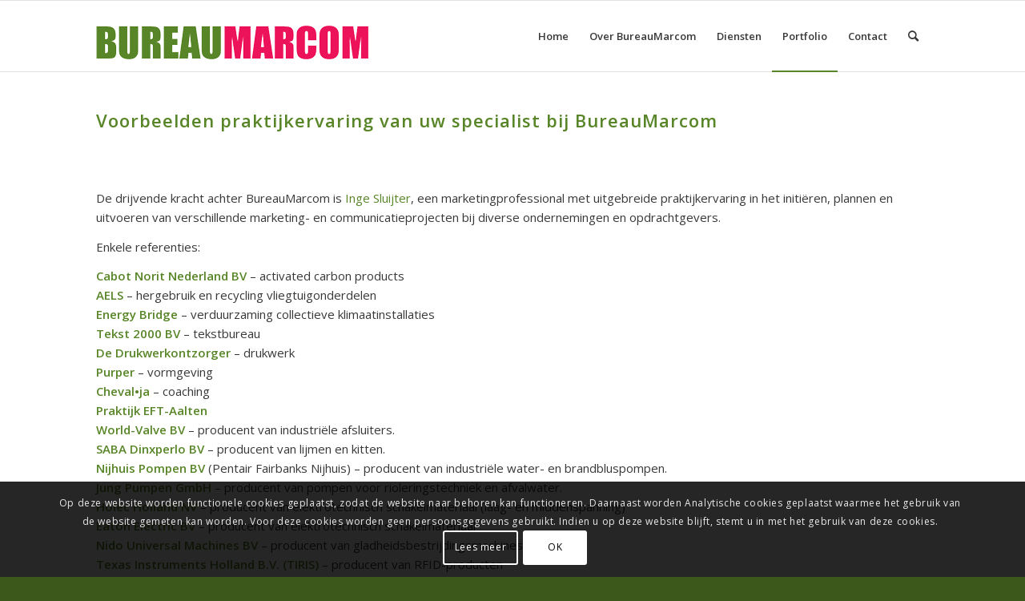

--- FILE ---
content_type: text/html; charset=UTF-8
request_url: https://www.bureaumarcom.nl/portfolio-praktijkvoorbeelden/
body_size: 19351
content:
<!DOCTYPE html>
<html lang="nl-NL" class="html_stretched responsive av-preloader-disabled  html_header_top html_logo_left html_main_nav_header html_menu_right html_slim html_header_sticky html_header_shrinking_disabled html_mobile_menu_tablet html_header_searchicon html_content_align_center html_header_unstick_top_disabled html_header_stretch_disabled html_elegant-blog html_av-overlay-side html_av-overlay-side-classic html_av-submenu-noclone html_entry_id_77 av-cookies-consent-show-message-bar av-cookies-cookie-consent-enabled av-cookies-can-opt-out av-cookies-user-silent-accept avia-cookie-check-browser-settings av-no-preview av-default-lightbox html_text_menu_active av-mobile-menu-switch-default">
<head>
<meta charset="UTF-8" />


<!-- mobile setting -->
<meta name="viewport" content="width=device-width, initial-scale=1">

<!-- Scripts/CSS and wp_head hook -->
<meta name='robots' content='index, follow, max-image-preview:large, max-snippet:-1, max-video-preview:-1' />
	<style>img:is([sizes="auto" i], [sizes^="auto," i]) { contain-intrinsic-size: 3000px 1500px }</style>
	
				<script type='text/javascript'>

				function avia_cookie_check_sessionStorage()
				{
					//	FF throws error when all cookies blocked !!
					var sessionBlocked = false;
					try
					{
						var test = sessionStorage.getItem( 'aviaCookieRefused' ) != null;
					}
					catch(e)
					{
						sessionBlocked = true;
					}

					var aviaCookieRefused = ! sessionBlocked ? sessionStorage.getItem( 'aviaCookieRefused' ) : null;

					var html = document.getElementsByTagName('html')[0];

					/**
					 * Set a class to avoid calls to sessionStorage
					 */
					if( sessionBlocked || aviaCookieRefused )
					{
						if( html.className.indexOf('av-cookies-session-refused') < 0 )
						{
							html.className += ' av-cookies-session-refused';
						}
					}

					if( sessionBlocked || aviaCookieRefused || document.cookie.match(/aviaCookieConsent/) )
					{
						if( html.className.indexOf('av-cookies-user-silent-accept') >= 0 )
						{
							 html.className = html.className.replace(/\bav-cookies-user-silent-accept\b/g, '');
						}
					}
				}

				avia_cookie_check_sessionStorage();

			</script>
			
	<!-- This site is optimized with the Yoast SEO plugin v26.3 - https://yoast.com/wordpress/plugins/seo/ -->
	<title>Portfolio-praktijkvoorbeelden - BureauMarcom | praktische uitvoering marketingcommunicatieprojecten</title>
	<link rel="canonical" href="https://www.bureaumarcom.nl/portfolio-praktijkvoorbeelden/" />
	<meta property="og:locale" content="nl_NL" />
	<meta property="og:type" content="article" />
	<meta property="og:title" content="Portfolio-praktijkvoorbeelden - BureauMarcom | praktische uitvoering marketingcommunicatieprojecten" />
	<meta property="og:url" content="https://www.bureaumarcom.nl/portfolio-praktijkvoorbeelden/" />
	<meta property="og:site_name" content="BureauMarcom | praktische uitvoering marketingcommunicatieprojecten" />
	<meta property="article:modified_time" content="2025-11-13T10:16:03+00:00" />
	<meta name="twitter:card" content="summary_large_image" />
	<meta name="twitter:label1" content="Geschatte leestijd" />
	<meta name="twitter:data1" content="5 minuten" />
	<script type="application/ld+json" class="yoast-schema-graph">{"@context":"https://schema.org","@graph":[{"@type":"WebPage","@id":"https://www.bureaumarcom.nl/portfolio-praktijkvoorbeelden/","url":"https://www.bureaumarcom.nl/portfolio-praktijkvoorbeelden/","name":"Portfolio-praktijkvoorbeelden - BureauMarcom | praktische uitvoering marketingcommunicatieprojecten","isPartOf":{"@id":"https://www.bureaumarcom.nl/#website"},"datePublished":"2018-05-29T07:58:18+00:00","dateModified":"2025-11-13T10:16:03+00:00","breadcrumb":{"@id":"https://www.bureaumarcom.nl/portfolio-praktijkvoorbeelden/#breadcrumb"},"inLanguage":"nl-NL","potentialAction":[{"@type":"ReadAction","target":["https://www.bureaumarcom.nl/portfolio-praktijkvoorbeelden/"]}]},{"@type":"BreadcrumbList","@id":"https://www.bureaumarcom.nl/portfolio-praktijkvoorbeelden/#breadcrumb","itemListElement":[{"@type":"ListItem","position":1,"name":"Home","item":"https://www.bureaumarcom.nl/bureau-voor-marketing-en-communicatie/"},{"@type":"ListItem","position":2,"name":"Portfolio-praktijkvoorbeelden"}]},{"@type":"WebSite","@id":"https://www.bureaumarcom.nl/#website","url":"https://www.bureaumarcom.nl/","name":"BureauMarcom | praktische uitvoering marketingcommunicatieprojecten","description":"","potentialAction":[{"@type":"SearchAction","target":{"@type":"EntryPoint","urlTemplate":"https://www.bureaumarcom.nl/?s={search_term_string}"},"query-input":{"@type":"PropertyValueSpecification","valueRequired":true,"valueName":"search_term_string"}}],"inLanguage":"nl-NL"}]}</script>
	<!-- / Yoast SEO plugin. -->


<link rel="alternate" type="application/rss+xml" title="BureauMarcom | praktische uitvoering marketingcommunicatieprojecten &raquo; feed" href="https://www.bureaumarcom.nl/feed/" />
<link rel="alternate" type="application/rss+xml" title="BureauMarcom | praktische uitvoering marketingcommunicatieprojecten &raquo; reacties feed" href="https://www.bureaumarcom.nl/comments/feed/" />
		<!-- This site uses the Google Analytics by MonsterInsights plugin v9.9.0 - Using Analytics tracking - https://www.monsterinsights.com/ -->
		<!-- Opmerking: MonsterInsights is momenteel niet geconfigureerd op deze site. De site eigenaar moet authenticeren met Google Analytics in de MonsterInsights instellingen scherm. -->
					<!-- No tracking code set -->
				<!-- / Google Analytics by MonsterInsights -->
		
<!-- google webfont font replacement -->

			<script type='text/javascript'>

				(function() {

					/*	check if webfonts are disabled by user setting via cookie - or user must opt in.	*/
					var html = document.getElementsByTagName('html')[0];
					var cookie_check = html.className.indexOf('av-cookies-needs-opt-in') >= 0 || html.className.indexOf('av-cookies-can-opt-out') >= 0;
					var allow_continue = true;
					var silent_accept_cookie = html.className.indexOf('av-cookies-user-silent-accept') >= 0;

					if( cookie_check && ! silent_accept_cookie )
					{
						if( ! document.cookie.match(/aviaCookieConsent/) || html.className.indexOf('av-cookies-session-refused') >= 0 )
						{
							allow_continue = false;
						}
						else
						{
							if( ! document.cookie.match(/aviaPrivacyRefuseCookiesHideBar/) )
							{
								allow_continue = false;
							}
							else if( ! document.cookie.match(/aviaPrivacyEssentialCookiesEnabled/) )
							{
								allow_continue = false;
							}
							else if( document.cookie.match(/aviaPrivacyGoogleWebfontsDisabled/) )
							{
								allow_continue = false;
							}
						}
					}

					if( allow_continue )
					{
						var f = document.createElement('link');

						f.type 	= 'text/css';
						f.rel 	= 'stylesheet';
						f.href 	= '//fonts.googleapis.com/css?family=Open+Sans:400,600&display=auto';
						f.id 	= 'avia-google-webfont';

						document.getElementsByTagName('head')[0].appendChild(f);
					}
				})();

			</script>
			<script type="text/javascript">
/* <![CDATA[ */
window._wpemojiSettings = {"baseUrl":"https:\/\/s.w.org\/images\/core\/emoji\/16.0.1\/72x72\/","ext":".png","svgUrl":"https:\/\/s.w.org\/images\/core\/emoji\/16.0.1\/svg\/","svgExt":".svg","source":{"concatemoji":"https:\/\/www.bureaumarcom.nl\/wp-includes\/js\/wp-emoji-release.min.js?ver=6.8.3"}};
/*! This file is auto-generated */
!function(s,n){var o,i,e;function c(e){try{var t={supportTests:e,timestamp:(new Date).valueOf()};sessionStorage.setItem(o,JSON.stringify(t))}catch(e){}}function p(e,t,n){e.clearRect(0,0,e.canvas.width,e.canvas.height),e.fillText(t,0,0);var t=new Uint32Array(e.getImageData(0,0,e.canvas.width,e.canvas.height).data),a=(e.clearRect(0,0,e.canvas.width,e.canvas.height),e.fillText(n,0,0),new Uint32Array(e.getImageData(0,0,e.canvas.width,e.canvas.height).data));return t.every(function(e,t){return e===a[t]})}function u(e,t){e.clearRect(0,0,e.canvas.width,e.canvas.height),e.fillText(t,0,0);for(var n=e.getImageData(16,16,1,1),a=0;a<n.data.length;a++)if(0!==n.data[a])return!1;return!0}function f(e,t,n,a){switch(t){case"flag":return n(e,"\ud83c\udff3\ufe0f\u200d\u26a7\ufe0f","\ud83c\udff3\ufe0f\u200b\u26a7\ufe0f")?!1:!n(e,"\ud83c\udde8\ud83c\uddf6","\ud83c\udde8\u200b\ud83c\uddf6")&&!n(e,"\ud83c\udff4\udb40\udc67\udb40\udc62\udb40\udc65\udb40\udc6e\udb40\udc67\udb40\udc7f","\ud83c\udff4\u200b\udb40\udc67\u200b\udb40\udc62\u200b\udb40\udc65\u200b\udb40\udc6e\u200b\udb40\udc67\u200b\udb40\udc7f");case"emoji":return!a(e,"\ud83e\udedf")}return!1}function g(e,t,n,a){var r="undefined"!=typeof WorkerGlobalScope&&self instanceof WorkerGlobalScope?new OffscreenCanvas(300,150):s.createElement("canvas"),o=r.getContext("2d",{willReadFrequently:!0}),i=(o.textBaseline="top",o.font="600 32px Arial",{});return e.forEach(function(e){i[e]=t(o,e,n,a)}),i}function t(e){var t=s.createElement("script");t.src=e,t.defer=!0,s.head.appendChild(t)}"undefined"!=typeof Promise&&(o="wpEmojiSettingsSupports",i=["flag","emoji"],n.supports={everything:!0,everythingExceptFlag:!0},e=new Promise(function(e){s.addEventListener("DOMContentLoaded",e,{once:!0})}),new Promise(function(t){var n=function(){try{var e=JSON.parse(sessionStorage.getItem(o));if("object"==typeof e&&"number"==typeof e.timestamp&&(new Date).valueOf()<e.timestamp+604800&&"object"==typeof e.supportTests)return e.supportTests}catch(e){}return null}();if(!n){if("undefined"!=typeof Worker&&"undefined"!=typeof OffscreenCanvas&&"undefined"!=typeof URL&&URL.createObjectURL&&"undefined"!=typeof Blob)try{var e="postMessage("+g.toString()+"("+[JSON.stringify(i),f.toString(),p.toString(),u.toString()].join(",")+"));",a=new Blob([e],{type:"text/javascript"}),r=new Worker(URL.createObjectURL(a),{name:"wpTestEmojiSupports"});return void(r.onmessage=function(e){c(n=e.data),r.terminate(),t(n)})}catch(e){}c(n=g(i,f,p,u))}t(n)}).then(function(e){for(var t in e)n.supports[t]=e[t],n.supports.everything=n.supports.everything&&n.supports[t],"flag"!==t&&(n.supports.everythingExceptFlag=n.supports.everythingExceptFlag&&n.supports[t]);n.supports.everythingExceptFlag=n.supports.everythingExceptFlag&&!n.supports.flag,n.DOMReady=!1,n.readyCallback=function(){n.DOMReady=!0}}).then(function(){return e}).then(function(){var e;n.supports.everything||(n.readyCallback(),(e=n.source||{}).concatemoji?t(e.concatemoji):e.wpemoji&&e.twemoji&&(t(e.twemoji),t(e.wpemoji)))}))}((window,document),window._wpemojiSettings);
/* ]]> */
</script>
<style id='wp-emoji-styles-inline-css' type='text/css'>

	img.wp-smiley, img.emoji {
		display: inline !important;
		border: none !important;
		box-shadow: none !important;
		height: 1em !important;
		width: 1em !important;
		margin: 0 0.07em !important;
		vertical-align: -0.1em !important;
		background: none !important;
		padding: 0 !important;
	}
</style>
<link rel='stylesheet' id='wp-block-library-css' href='https://www.bureaumarcom.nl/wp-includes/css/dist/block-library/style.min.css?ver=6.8.3' type='text/css' media='all' />
<style id='global-styles-inline-css' type='text/css'>
:root{--wp--preset--aspect-ratio--square: 1;--wp--preset--aspect-ratio--4-3: 4/3;--wp--preset--aspect-ratio--3-4: 3/4;--wp--preset--aspect-ratio--3-2: 3/2;--wp--preset--aspect-ratio--2-3: 2/3;--wp--preset--aspect-ratio--16-9: 16/9;--wp--preset--aspect-ratio--9-16: 9/16;--wp--preset--color--black: #000000;--wp--preset--color--cyan-bluish-gray: #abb8c3;--wp--preset--color--white: #ffffff;--wp--preset--color--pale-pink: #f78da7;--wp--preset--color--vivid-red: #cf2e2e;--wp--preset--color--luminous-vivid-orange: #ff6900;--wp--preset--color--luminous-vivid-amber: #fcb900;--wp--preset--color--light-green-cyan: #7bdcb5;--wp--preset--color--vivid-green-cyan: #00d084;--wp--preset--color--pale-cyan-blue: #8ed1fc;--wp--preset--color--vivid-cyan-blue: #0693e3;--wp--preset--color--vivid-purple: #9b51e0;--wp--preset--color--metallic-red: #b02b2c;--wp--preset--color--maximum-yellow-red: #edae44;--wp--preset--color--yellow-sun: #eeee22;--wp--preset--color--palm-leaf: #83a846;--wp--preset--color--aero: #7bb0e7;--wp--preset--color--old-lavender: #745f7e;--wp--preset--color--steel-teal: #5f8789;--wp--preset--color--raspberry-pink: #d65799;--wp--preset--color--medium-turquoise: #4ecac2;--wp--preset--gradient--vivid-cyan-blue-to-vivid-purple: linear-gradient(135deg,rgba(6,147,227,1) 0%,rgb(155,81,224) 100%);--wp--preset--gradient--light-green-cyan-to-vivid-green-cyan: linear-gradient(135deg,rgb(122,220,180) 0%,rgb(0,208,130) 100%);--wp--preset--gradient--luminous-vivid-amber-to-luminous-vivid-orange: linear-gradient(135deg,rgba(252,185,0,1) 0%,rgba(255,105,0,1) 100%);--wp--preset--gradient--luminous-vivid-orange-to-vivid-red: linear-gradient(135deg,rgba(255,105,0,1) 0%,rgb(207,46,46) 100%);--wp--preset--gradient--very-light-gray-to-cyan-bluish-gray: linear-gradient(135deg,rgb(238,238,238) 0%,rgb(169,184,195) 100%);--wp--preset--gradient--cool-to-warm-spectrum: linear-gradient(135deg,rgb(74,234,220) 0%,rgb(151,120,209) 20%,rgb(207,42,186) 40%,rgb(238,44,130) 60%,rgb(251,105,98) 80%,rgb(254,248,76) 100%);--wp--preset--gradient--blush-light-purple: linear-gradient(135deg,rgb(255,206,236) 0%,rgb(152,150,240) 100%);--wp--preset--gradient--blush-bordeaux: linear-gradient(135deg,rgb(254,205,165) 0%,rgb(254,45,45) 50%,rgb(107,0,62) 100%);--wp--preset--gradient--luminous-dusk: linear-gradient(135deg,rgb(255,203,112) 0%,rgb(199,81,192) 50%,rgb(65,88,208) 100%);--wp--preset--gradient--pale-ocean: linear-gradient(135deg,rgb(255,245,203) 0%,rgb(182,227,212) 50%,rgb(51,167,181) 100%);--wp--preset--gradient--electric-grass: linear-gradient(135deg,rgb(202,248,128) 0%,rgb(113,206,126) 100%);--wp--preset--gradient--midnight: linear-gradient(135deg,rgb(2,3,129) 0%,rgb(40,116,252) 100%);--wp--preset--font-size--small: 1rem;--wp--preset--font-size--medium: 1.125rem;--wp--preset--font-size--large: 1.75rem;--wp--preset--font-size--x-large: clamp(1.75rem, 3vw, 2.25rem);--wp--preset--spacing--20: 0.44rem;--wp--preset--spacing--30: 0.67rem;--wp--preset--spacing--40: 1rem;--wp--preset--spacing--50: 1.5rem;--wp--preset--spacing--60: 2.25rem;--wp--preset--spacing--70: 3.38rem;--wp--preset--spacing--80: 5.06rem;--wp--preset--shadow--natural: 6px 6px 9px rgba(0, 0, 0, 0.2);--wp--preset--shadow--deep: 12px 12px 50px rgba(0, 0, 0, 0.4);--wp--preset--shadow--sharp: 6px 6px 0px rgba(0, 0, 0, 0.2);--wp--preset--shadow--outlined: 6px 6px 0px -3px rgba(255, 255, 255, 1), 6px 6px rgba(0, 0, 0, 1);--wp--preset--shadow--crisp: 6px 6px 0px rgba(0, 0, 0, 1);}:root { --wp--style--global--content-size: 800px;--wp--style--global--wide-size: 1130px; }:where(body) { margin: 0; }.wp-site-blocks > .alignleft { float: left; margin-right: 2em; }.wp-site-blocks > .alignright { float: right; margin-left: 2em; }.wp-site-blocks > .aligncenter { justify-content: center; margin-left: auto; margin-right: auto; }:where(.is-layout-flex){gap: 0.5em;}:where(.is-layout-grid){gap: 0.5em;}.is-layout-flow > .alignleft{float: left;margin-inline-start: 0;margin-inline-end: 2em;}.is-layout-flow > .alignright{float: right;margin-inline-start: 2em;margin-inline-end: 0;}.is-layout-flow > .aligncenter{margin-left: auto !important;margin-right: auto !important;}.is-layout-constrained > .alignleft{float: left;margin-inline-start: 0;margin-inline-end: 2em;}.is-layout-constrained > .alignright{float: right;margin-inline-start: 2em;margin-inline-end: 0;}.is-layout-constrained > .aligncenter{margin-left: auto !important;margin-right: auto !important;}.is-layout-constrained > :where(:not(.alignleft):not(.alignright):not(.alignfull)){max-width: var(--wp--style--global--content-size);margin-left: auto !important;margin-right: auto !important;}.is-layout-constrained > .alignwide{max-width: var(--wp--style--global--wide-size);}body .is-layout-flex{display: flex;}.is-layout-flex{flex-wrap: wrap;align-items: center;}.is-layout-flex > :is(*, div){margin: 0;}body .is-layout-grid{display: grid;}.is-layout-grid > :is(*, div){margin: 0;}body{padding-top: 0px;padding-right: 0px;padding-bottom: 0px;padding-left: 0px;}a:where(:not(.wp-element-button)){text-decoration: underline;}:root :where(.wp-element-button, .wp-block-button__link){background-color: #32373c;border-width: 0;color: #fff;font-family: inherit;font-size: inherit;line-height: inherit;padding: calc(0.667em + 2px) calc(1.333em + 2px);text-decoration: none;}.has-black-color{color: var(--wp--preset--color--black) !important;}.has-cyan-bluish-gray-color{color: var(--wp--preset--color--cyan-bluish-gray) !important;}.has-white-color{color: var(--wp--preset--color--white) !important;}.has-pale-pink-color{color: var(--wp--preset--color--pale-pink) !important;}.has-vivid-red-color{color: var(--wp--preset--color--vivid-red) !important;}.has-luminous-vivid-orange-color{color: var(--wp--preset--color--luminous-vivid-orange) !important;}.has-luminous-vivid-amber-color{color: var(--wp--preset--color--luminous-vivid-amber) !important;}.has-light-green-cyan-color{color: var(--wp--preset--color--light-green-cyan) !important;}.has-vivid-green-cyan-color{color: var(--wp--preset--color--vivid-green-cyan) !important;}.has-pale-cyan-blue-color{color: var(--wp--preset--color--pale-cyan-blue) !important;}.has-vivid-cyan-blue-color{color: var(--wp--preset--color--vivid-cyan-blue) !important;}.has-vivid-purple-color{color: var(--wp--preset--color--vivid-purple) !important;}.has-metallic-red-color{color: var(--wp--preset--color--metallic-red) !important;}.has-maximum-yellow-red-color{color: var(--wp--preset--color--maximum-yellow-red) !important;}.has-yellow-sun-color{color: var(--wp--preset--color--yellow-sun) !important;}.has-palm-leaf-color{color: var(--wp--preset--color--palm-leaf) !important;}.has-aero-color{color: var(--wp--preset--color--aero) !important;}.has-old-lavender-color{color: var(--wp--preset--color--old-lavender) !important;}.has-steel-teal-color{color: var(--wp--preset--color--steel-teal) !important;}.has-raspberry-pink-color{color: var(--wp--preset--color--raspberry-pink) !important;}.has-medium-turquoise-color{color: var(--wp--preset--color--medium-turquoise) !important;}.has-black-background-color{background-color: var(--wp--preset--color--black) !important;}.has-cyan-bluish-gray-background-color{background-color: var(--wp--preset--color--cyan-bluish-gray) !important;}.has-white-background-color{background-color: var(--wp--preset--color--white) !important;}.has-pale-pink-background-color{background-color: var(--wp--preset--color--pale-pink) !important;}.has-vivid-red-background-color{background-color: var(--wp--preset--color--vivid-red) !important;}.has-luminous-vivid-orange-background-color{background-color: var(--wp--preset--color--luminous-vivid-orange) !important;}.has-luminous-vivid-amber-background-color{background-color: var(--wp--preset--color--luminous-vivid-amber) !important;}.has-light-green-cyan-background-color{background-color: var(--wp--preset--color--light-green-cyan) !important;}.has-vivid-green-cyan-background-color{background-color: var(--wp--preset--color--vivid-green-cyan) !important;}.has-pale-cyan-blue-background-color{background-color: var(--wp--preset--color--pale-cyan-blue) !important;}.has-vivid-cyan-blue-background-color{background-color: var(--wp--preset--color--vivid-cyan-blue) !important;}.has-vivid-purple-background-color{background-color: var(--wp--preset--color--vivid-purple) !important;}.has-metallic-red-background-color{background-color: var(--wp--preset--color--metallic-red) !important;}.has-maximum-yellow-red-background-color{background-color: var(--wp--preset--color--maximum-yellow-red) !important;}.has-yellow-sun-background-color{background-color: var(--wp--preset--color--yellow-sun) !important;}.has-palm-leaf-background-color{background-color: var(--wp--preset--color--palm-leaf) !important;}.has-aero-background-color{background-color: var(--wp--preset--color--aero) !important;}.has-old-lavender-background-color{background-color: var(--wp--preset--color--old-lavender) !important;}.has-steel-teal-background-color{background-color: var(--wp--preset--color--steel-teal) !important;}.has-raspberry-pink-background-color{background-color: var(--wp--preset--color--raspberry-pink) !important;}.has-medium-turquoise-background-color{background-color: var(--wp--preset--color--medium-turquoise) !important;}.has-black-border-color{border-color: var(--wp--preset--color--black) !important;}.has-cyan-bluish-gray-border-color{border-color: var(--wp--preset--color--cyan-bluish-gray) !important;}.has-white-border-color{border-color: var(--wp--preset--color--white) !important;}.has-pale-pink-border-color{border-color: var(--wp--preset--color--pale-pink) !important;}.has-vivid-red-border-color{border-color: var(--wp--preset--color--vivid-red) !important;}.has-luminous-vivid-orange-border-color{border-color: var(--wp--preset--color--luminous-vivid-orange) !important;}.has-luminous-vivid-amber-border-color{border-color: var(--wp--preset--color--luminous-vivid-amber) !important;}.has-light-green-cyan-border-color{border-color: var(--wp--preset--color--light-green-cyan) !important;}.has-vivid-green-cyan-border-color{border-color: var(--wp--preset--color--vivid-green-cyan) !important;}.has-pale-cyan-blue-border-color{border-color: var(--wp--preset--color--pale-cyan-blue) !important;}.has-vivid-cyan-blue-border-color{border-color: var(--wp--preset--color--vivid-cyan-blue) !important;}.has-vivid-purple-border-color{border-color: var(--wp--preset--color--vivid-purple) !important;}.has-metallic-red-border-color{border-color: var(--wp--preset--color--metallic-red) !important;}.has-maximum-yellow-red-border-color{border-color: var(--wp--preset--color--maximum-yellow-red) !important;}.has-yellow-sun-border-color{border-color: var(--wp--preset--color--yellow-sun) !important;}.has-palm-leaf-border-color{border-color: var(--wp--preset--color--palm-leaf) !important;}.has-aero-border-color{border-color: var(--wp--preset--color--aero) !important;}.has-old-lavender-border-color{border-color: var(--wp--preset--color--old-lavender) !important;}.has-steel-teal-border-color{border-color: var(--wp--preset--color--steel-teal) !important;}.has-raspberry-pink-border-color{border-color: var(--wp--preset--color--raspberry-pink) !important;}.has-medium-turquoise-border-color{border-color: var(--wp--preset--color--medium-turquoise) !important;}.has-vivid-cyan-blue-to-vivid-purple-gradient-background{background: var(--wp--preset--gradient--vivid-cyan-blue-to-vivid-purple) !important;}.has-light-green-cyan-to-vivid-green-cyan-gradient-background{background: var(--wp--preset--gradient--light-green-cyan-to-vivid-green-cyan) !important;}.has-luminous-vivid-amber-to-luminous-vivid-orange-gradient-background{background: var(--wp--preset--gradient--luminous-vivid-amber-to-luminous-vivid-orange) !important;}.has-luminous-vivid-orange-to-vivid-red-gradient-background{background: var(--wp--preset--gradient--luminous-vivid-orange-to-vivid-red) !important;}.has-very-light-gray-to-cyan-bluish-gray-gradient-background{background: var(--wp--preset--gradient--very-light-gray-to-cyan-bluish-gray) !important;}.has-cool-to-warm-spectrum-gradient-background{background: var(--wp--preset--gradient--cool-to-warm-spectrum) !important;}.has-blush-light-purple-gradient-background{background: var(--wp--preset--gradient--blush-light-purple) !important;}.has-blush-bordeaux-gradient-background{background: var(--wp--preset--gradient--blush-bordeaux) !important;}.has-luminous-dusk-gradient-background{background: var(--wp--preset--gradient--luminous-dusk) !important;}.has-pale-ocean-gradient-background{background: var(--wp--preset--gradient--pale-ocean) !important;}.has-electric-grass-gradient-background{background: var(--wp--preset--gradient--electric-grass) !important;}.has-midnight-gradient-background{background: var(--wp--preset--gradient--midnight) !important;}.has-small-font-size{font-size: var(--wp--preset--font-size--small) !important;}.has-medium-font-size{font-size: var(--wp--preset--font-size--medium) !important;}.has-large-font-size{font-size: var(--wp--preset--font-size--large) !important;}.has-x-large-font-size{font-size: var(--wp--preset--font-size--x-large) !important;}
:where(.wp-block-post-template.is-layout-flex){gap: 1.25em;}:where(.wp-block-post-template.is-layout-grid){gap: 1.25em;}
:where(.wp-block-columns.is-layout-flex){gap: 2em;}:where(.wp-block-columns.is-layout-grid){gap: 2em;}
:root :where(.wp-block-pullquote){font-size: 1.5em;line-height: 1.6;}
</style>
<link rel='stylesheet' id='avia-merged-styles-css' href='https://www.bureaumarcom.nl/wp-content/uploads/dynamic_avia/avia-merged-styles-f8a591afe61adfe936338173fa54dcbb---67a22850a4cf1.css' type='text/css' media='all' />
<link rel='stylesheet' id='avia-single-post-77-css' href='https://www.bureaumarcom.nl/wp-content/uploads/avia_posts_css/post-77.css?ver=ver-1763028974' type='text/css' media='all' />
<script type="text/javascript" src="https://www.bureaumarcom.nl/wp-includes/js/jquery/jquery.min.js?ver=3.7.1" id="jquery-core-js"></script>
<script type="text/javascript" src="https://www.bureaumarcom.nl/wp-includes/js/jquery/jquery-migrate.min.js?ver=3.4.1" id="jquery-migrate-js"></script>
<link rel="https://api.w.org/" href="https://www.bureaumarcom.nl/wp-json/" /><link rel="alternate" title="JSON" type="application/json" href="https://www.bureaumarcom.nl/wp-json/wp/v2/pages/77" /><link rel="EditURI" type="application/rsd+xml" title="RSD" href="https://www.bureaumarcom.nl/xmlrpc.php?rsd" />
<meta name="generator" content="WordPress 6.8.3" />
<link rel='shortlink' href='https://www.bureaumarcom.nl/?p=77' />
<link rel="alternate" title="oEmbed (JSON)" type="application/json+oembed" href="https://www.bureaumarcom.nl/wp-json/oembed/1.0/embed?url=https%3A%2F%2Fwww.bureaumarcom.nl%2Fportfolio-praktijkvoorbeelden%2F" />
<link rel="alternate" title="oEmbed (XML)" type="text/xml+oembed" href="https://www.bureaumarcom.nl/wp-json/oembed/1.0/embed?url=https%3A%2F%2Fwww.bureaumarcom.nl%2Fportfolio-praktijkvoorbeelden%2F&#038;format=xml" />
<link rel="profile" href="http://gmpg.org/xfn/11" />
<link rel="alternate" type="application/rss+xml" title="BureauMarcom | praktische uitvoering marketingcommunicatieprojecten RSS2 Feed" href="https://www.bureaumarcom.nl/feed/" />
<link rel="pingback" href="https://www.bureaumarcom.nl/xmlrpc.php" />
<!--[if lt IE 9]><script src="https://www.bureaumarcom.nl/wp-content/themes/enfold/js/html5shiv.js"></script><![endif]-->
<link rel="icon" href="https://www.bureaumarcom.nl/wp-content/uploads/2018/05/Logo-BureauMarcom-favicon.png" type="image/png">
<meta name="generator" content="Elementor 3.27.3; features: additional_custom_breakpoints; settings: css_print_method-external, google_font-enabled, font_display-auto">
			<style>
				.e-con.e-parent:nth-of-type(n+4):not(.e-lazyloaded):not(.e-no-lazyload),
				.e-con.e-parent:nth-of-type(n+4):not(.e-lazyloaded):not(.e-no-lazyload) * {
					background-image: none !important;
				}
				@media screen and (max-height: 1024px) {
					.e-con.e-parent:nth-of-type(n+3):not(.e-lazyloaded):not(.e-no-lazyload),
					.e-con.e-parent:nth-of-type(n+3):not(.e-lazyloaded):not(.e-no-lazyload) * {
						background-image: none !important;
					}
				}
				@media screen and (max-height: 640px) {
					.e-con.e-parent:nth-of-type(n+2):not(.e-lazyloaded):not(.e-no-lazyload),
					.e-con.e-parent:nth-of-type(n+2):not(.e-lazyloaded):not(.e-no-lazyload) * {
						background-image: none !important;
					}
				}
			</style>
			
<!-- To speed up the rendering and to display the site as fast as possible to the user we include some styles and scripts for above the fold content inline -->
<script type="text/javascript">"use strict";var avia_is_mobile=!1;/Android|webOS|iPhone|iPad|iPod|BlackBerry|IEMobile|Opera Mini/i.test(navigator.userAgent)&&"ontouchstart"in document.documentElement?(avia_is_mobile=!0,document.documentElement.className+=" avia_mobile "):document.documentElement.className+=" avia_desktop ",document.documentElement.className+=" js_active ",function(){var e=["-webkit-","-moz-","-ms-",""],t="",n=!1,o=!1;for(var a in e)e[a]+"transform"in document.documentElement.style&&(n=!0,t=e[a]+"transform"),e[a]+"perspective"in document.documentElement.style&&(o=!0);n&&(document.documentElement.className+=" avia_transform "),o&&(document.documentElement.className+=" avia_transform3d "),"function"==typeof document.getElementsByClassName&&"function"==typeof document.documentElement.getBoundingClientRect&&0==avia_is_mobile&&t&&window.innerHeight>0&&setTimeout(function(){var e=0,n={},o=0,a=document.getElementsByClassName("av-parallax"),m=window.pageYOffset||document.documentElement.scrollTop;for(e=0;e<a.length;e++)a[e].style.top="0px",n=a[e].getBoundingClientRect(),o=Math.ceil(.3*(window.innerHeight+m-n.top)),a[e].style[t]="translate(0px, "+o+"px)",a[e].style.top="auto",a[e].className+=" enabled-parallax "},50)}();</script><style type='text/css'>
@font-face {font-family: 'entypo-fontello'; font-weight: normal; font-style: normal; font-display: auto;
src: url('https://www.bureaumarcom.nl/wp-content/themes/enfold/config-templatebuilder/avia-template-builder/assets/fonts/entypo-fontello.woff2') format('woff2'),
url('https://www.bureaumarcom.nl/wp-content/themes/enfold/config-templatebuilder/avia-template-builder/assets/fonts/entypo-fontello.woff') format('woff'),
url('https://www.bureaumarcom.nl/wp-content/themes/enfold/config-templatebuilder/avia-template-builder/assets/fonts/entypo-fontello.ttf') format('truetype'),
url('https://www.bureaumarcom.nl/wp-content/themes/enfold/config-templatebuilder/avia-template-builder/assets/fonts/entypo-fontello.svg#entypo-fontello') format('svg'),
url('https://www.bureaumarcom.nl/wp-content/themes/enfold/config-templatebuilder/avia-template-builder/assets/fonts/entypo-fontello.eot'),
url('https://www.bureaumarcom.nl/wp-content/themes/enfold/config-templatebuilder/avia-template-builder/assets/fonts/entypo-fontello.eot?#iefix') format('embedded-opentype');
} #top .avia-font-entypo-fontello, body .avia-font-entypo-fontello, html body [data-av_iconfont='entypo-fontello']:before{ font-family: 'entypo-fontello'; }
</style>

<!--
Debugging Info for Theme support: 

Theme: Enfold
Version: 5.2.1
Installed: enfold
AviaFramework Version: 5.2
AviaBuilder Version: 5.2
aviaElementManager Version: 1.0.1
ML:256-PU:89-PLA:7
WP:6.8.3
Compress: CSS:all theme files - JS:all theme files
Updates: enabled - token has changed and not verified
PLAu:7
-->
</head>

<body id="top" class="wp-singular page-template-default page page-id-77 wp-theme-enfold stretched rtl_columns av-curtain-numeric open_sans  avia-responsive-images-support elementor-default elementor-kit-1312" itemscope="itemscope" itemtype="https://schema.org/WebPage" >

	
	<div id='wrap_all'>

	
<header id='header' class='all_colors header_color light_bg_color  av_header_top av_logo_left av_main_nav_header av_menu_right av_slim av_header_sticky av_header_shrinking_disabled av_header_stretch_disabled av_mobile_menu_tablet av_header_searchicon av_header_unstick_top_disabled av_bottom_nav_disabled  av_header_border_disabled'  role="banner" itemscope="itemscope" itemtype="https://schema.org/WPHeader" >

		<div  id='header_main' class='container_wrap container_wrap_logo'>

        <div class='container av-logo-container'><div class='inner-container'><span class='logo avia-standard-logo'><a href='https://www.bureaumarcom.nl/' class=''><img src="https://www.bureaumarcom.nl/wp-content/uploads/2018/05/bureaumarcom-logo.png" srcset="https://www.bureaumarcom.nl/wp-content/uploads/2018/05/bureaumarcom-logo.png 340w, https://www.bureaumarcom.nl/wp-content/uploads/2018/05/bureaumarcom-logo-300x38.png 300w" sizes="(max-width: 340px) 100vw, 340px" height="100" width="300" alt='BureauMarcom | praktische uitvoering marketingcommunicatieprojecten' title='bureaumarcom-logo' /></a></span><nav class='main_menu' data-selectname='Selecteer een pagina'  role="navigation" itemscope="itemscope" itemtype="https://schema.org/SiteNavigationElement" ><div class="avia-menu av-main-nav-wrap"><ul role="menu" class="menu av-main-nav" id="avia-menu"><li role="menuitem" id="menu-item-98" class="menu-item menu-item-type-post_type menu-item-object-page menu-item-home menu-item-top-level menu-item-top-level-1"><a href="https://www.bureaumarcom.nl/" itemprop="url" tabindex="0"><span class="avia-bullet"></span><span class="avia-menu-text">Home</span><span class="avia-menu-fx"><span class="avia-arrow-wrap"><span class="avia-arrow"></span></span></span></a></li>
<li role="menuitem" id="menu-item-1210" class="menu-item menu-item-type-post_type menu-item-object-page menu-item-top-level menu-item-top-level-2"><a href="https://www.bureaumarcom.nl/over-bureaumarcom/" itemprop="url" tabindex="0"><span class="avia-bullet"></span><span class="avia-menu-text">Over BureauMarcom</span><span class="avia-menu-fx"><span class="avia-arrow-wrap"><span class="avia-arrow"></span></span></span></a></li>
<li role="menuitem" id="menu-item-1023" class="menu-item menu-item-type-post_type menu-item-object-page menu-item-top-level menu-item-top-level-3"><a href="https://www.bureaumarcom.nl/projecten/" itemprop="url" tabindex="0"><span class="avia-bullet"></span><span class="avia-menu-text">Diensten</span><span class="avia-menu-fx"><span class="avia-arrow-wrap"><span class="avia-arrow"></span></span></span></a></li>
<li role="menuitem" id="menu-item-1117" class="menu-item menu-item-type-post_type menu-item-object-page current-menu-item page_item page-item-77 current_page_item menu-item-top-level menu-item-top-level-4"><a href="https://www.bureaumarcom.nl/portfolio-praktijkvoorbeelden/" itemprop="url" tabindex="0"><span class="avia-bullet"></span><span class="avia-menu-text">Portfolio</span><span class="avia-menu-fx"><span class="avia-arrow-wrap"><span class="avia-arrow"></span></span></span></a></li>
<li role="menuitem" id="menu-item-99" class="menu-item menu-item-type-post_type menu-item-object-page menu-item-top-level menu-item-top-level-5"><a href="https://www.bureaumarcom.nl/contact/" itemprop="url" tabindex="0"><span class="avia-bullet"></span><span class="avia-menu-text">Contact</span><span class="avia-menu-fx"><span class="avia-arrow-wrap"><span class="avia-arrow"></span></span></span></a></li>
<li id="menu-item-search" class="noMobile menu-item menu-item-search-dropdown menu-item-avia-special" role="menuitem"><a aria-label="Zoek" href="?s=" rel="nofollow" data-avia-search-tooltip="

&lt;form role=&quot;search&quot; action=&quot;https://www.bureaumarcom.nl/&quot; id=&quot;searchform&quot; method=&quot;get&quot; class=&quot;&quot;&gt;
	&lt;div&gt;
		&lt;input type=&quot;submit&quot; value=&quot;&quot; id=&quot;searchsubmit&quot; class=&quot;button avia-font-entypo-fontello&quot; /&gt;
		&lt;input type=&quot;text&quot; id=&quot;s&quot; name=&quot;s&quot; value=&quot;&quot; placeholder=&#039;Zoek&#039; /&gt;
			&lt;/div&gt;
&lt;/form&gt;
" aria-hidden='false' data-av_icon='' data-av_iconfont='entypo-fontello'><span class="avia_hidden_link_text">Zoek</span></a></li><li class="av-burger-menu-main menu-item-avia-special ">
	        			<a href="#" aria-label="Menu" aria-hidden="false">
							<span class="av-hamburger av-hamburger--spin av-js-hamburger">
								<span class="av-hamburger-box">
						          <span class="av-hamburger-inner"></span>
						          <strong>Menu</strong>
								</span>
							</span>
							<span class="avia_hidden_link_text">Menu</span>
						</a>
	        		   </li></ul></div></nav></div> </div> 
		<!-- end container_wrap-->
		</div>
		<div class='header_bg'></div>

<!-- end header -->
</header>

	<div id='main' class='all_colors' data-scroll-offset='88'>

	<div id='av_section_1'  class='avia-section av-vqlr-4986130560e149f10cb71a66c021a871 main_color avia-section-default avia-no-border-styling  avia-builder-el-0  el_before_av_section  avia-builder-el-first  avia-bg-style-scroll container_wrap fullsize'  ><div class='container av-section-cont-open' ><main  role="main" itemprop="mainContentOfPage"  class='template-page content  av-content-full alpha units'><div class='post-entry post-entry-type-page post-entry-77'><div class='entry-content-wrapper clearfix'>
<div class='flex_column_table av-zi2h-5f85084574d86fb4d846149cc0722278 sc-av_one_full av-equal-height-column-flextable'><div class='flex_column av-zi2h-5f85084574d86fb4d846149cc0722278 av_one_full  avia-builder-el-1  el_before_av_one_full  avia-builder-el-first  first no_margin flex_column_table_cell av-equal-height-column av-align-bottom av-zero-column-padding '     ><section  class='av_textblock_section av-jhlrr4ck-8c4abc7796ac453847b6edb1f2d2eca8'  itemscope="itemscope" itemtype="https://schema.org/CreativeWork" ><div class='avia_textblock av_inherit_color'  itemprop="text" ><h2>Voorbeelden praktijkervaring van uw specialist bij BureauMarcom</h2>
</div></section></div></div><!--close column table wrapper. Autoclose: 1 --><div class='flex_column av-1k88n-989a50f74a8a2d99d53ff70b87054972 av_one_full  avia-builder-el-3  el_after_av_one_full  el_before_av_one_full  first flex_column_div av-zero-column-padding column-top-margin'     ><section  class='av_textblock_section av-jholliiu-45f9e26b90d8640f62ad4b31bf4f6338'  itemscope="itemscope" itemtype="https://schema.org/CreativeWork" ><div class='avia_textblock'  itemprop="text" ><p>De drijvende kracht achter BureauMarcom is <a href="https://www.bureaumarcom.nl/over-bureaumarcom/">Inge Sluijter</a>, een marketingprofessional met uitgebreide praktijkervaring in het initiëren, plannen en uitvoeren van verschillende marketing- en communicatieprojecten bij diverse ondernemingen en opdrachtgevers.</p>
<p>Enkele referenties:</p>
<p><b><strong>Cabot Norit Nederland BV </strong></b>&#8211; activated carbon products<b><br />
AELS </b>&#8211; hergebruik en recycling vliegtuigonderdelen<b><br />
</b><b>Energy Bridge </b>&#8211; verduurzaming collectieve klimaatinstallaties<br />
<strong>Tekst 2000 BV</strong> &#8211; tekstbureau<br />
<strong>De Drukwerkontzorger</strong> &#8211; drukwerk<br />
<strong>Purper</strong> &#8211; vormgeving<br />
<strong>Cheval•ja</strong> &#8211; coaching<br />
<strong>Praktijk EFT-Aalten</strong><br />
<b></b><b>World-Valve BV</b> &#8211; producent van industriële afsluiters.<br />
<b>SABA Dinxperlo BV</b> &#8211; producent van lijmen en kitten.<br />
<b>Nijhuis Pompen BV</b> (Pentair Fairbanks Nijhuis) &#8211; producent van industriële water- en brandbluspompen.<br />
<b>Jung Pumpen GmbH</b> &#8211; producent van pompen voor rioleringstechniek en afvalwater.<br />
<b>Holec Holland NV </b>&#8211; producent van elektrotechnisch schakelmateriaal (laag- en middenspanning)<b><br />
Eaton Electric BV</b> &#8211; producent van elektrotechnisch schakelmateriaal<br />
<b>Nido Universal Machines BV</b> &#8211; producent van gladheidsbestrijdingsmachines<br />
<b>Texas Instruments Holland B.V. (TIRIS)</b> &#8211; producent van RFID-producten</p>
</div></section></div><div class='flex_column_table av-zi2h-63-fe46a059f60d6c60d0213c8b8d4123aa sc-av_one_full av-equal-height-column-flextable'><div class='flex_column av-zi2h-63-fe46a059f60d6c60d0213c8b8d4123aa av_one_full  avia-builder-el-5  el_after_av_one_full  avia-builder-el-last  first no_margin flex_column_table_cell av-equal-height-column av-align-bottom av-zero-column-padding column-top-margin'     ><div  class='hr av-jholk4mp-a32d1251e89c77ffe0d9b2984bcdf4a9 hr-invisible  avia-builder-el-6  el_before_av_textblock  avia-builder-el-first '><span class='hr-inner '><span class="hr-inner-style"></span></span></div>
<section  class='av_textblock_section av-jhlrr4ck-62-6703f0f2ac36524dcddc03e0c008c92f'  itemscope="itemscope" itemtype="https://schema.org/CreativeWork" ><div class='avia_textblock av_inherit_color'  itemprop="text" ><h2>Een greep uit de werkzaamheden en opdrachten:</h2>
</div></section></div></div><!--close column table wrapper. Autoclose: 1 --></div></div></main><!-- close content main element --></div></div><div id='av_section_2'  class='avia-section av-vqlr-64-2c0b58da88e2cb2e536f8cd68a0c7d81 main_color avia-section-default avia-no-border-styling  avia-builder-el-8  el_after_av_section  el_before_av_section  avia-bg-style-scroll container_wrap fullsize'  ><div class='container av-section-cont-open' ><div class='template-page content  av-content-full alpha units'><div class='post-entry post-entry-type-page post-entry-77'><div class='entry-content-wrapper clearfix'>
<div class='flex_column av-1k88n-61-d3ff8202b6b902d295c4befcf7e10ac0 av_three_fifth  avia-builder-el-9  el_before_av_two_fifth  avia-builder-el-first  first flex_column_div av-zero-column-padding '     ><section  class='av_textblock_section av-jhlrr4ck-58-38215f71570ec5283afb009b664fb962'  itemscope="itemscope" itemtype="https://schema.org/CreativeWork" ><div class='avia_textblock av_inherit_color'  itemprop="text" ><h3>On- en offline tekstproducties</h3>
</div></section>
<div  class='hr av-jholk4mp-59-3f773c0f6396c57bc653fa1ef448429d hr-invisible  avia-builder-el-11  el_after_av_textblock  el_before_av_textblock '><span class='hr-inner '><span class="hr-inner-style"></span></span></div>
<section  class='av_textblock_section av-jholliiu-60-9460e3bee886c5dbbeb9d62c2d834fe2'  itemscope="itemscope" itemtype="https://schema.org/CreativeWork" ><div class='avia_textblock'  itemprop="text" ><ul>
<li>redigeren foldertekst voor een intermediair in drukwerk</li>
<li>tekstcontrole en aanbevelingen voor een gezelschapsspel</li>
<li>e-mailteksten, informatiebulletins en flyertekst voor bedrijvenbeurs (eigen co-project)</li>
<li>redigeren van e-mailteksten t.b.v. de verkoop van online trainingen</li>
<li>tekstproducties voor diverse brochures</li>
<li>artikelen voor relatiemagazine KnowHow in het Nederlands en Engels</li>
<li>schrijven/redigeren artikelen voor diverse personeelsmagazines</li>
<li>artikelen voor diverse internationale vakbladen waterbehandeling en pomptechniek</li>
<li>nieuwsartikelen/content voor websites</li>
<li>persberichten ten behoeve van de internationale vakpers</li>
</ul>
</div></section>
<div  class='hr av-jholk4mp-54-3b4afd510b3973c540eff1cbd956bec7 hr-invisible  avia-builder-el-13  el_after_av_textblock  avia-builder-el-last '><span class='hr-inner '><span class="hr-inner-style"></span></span></div></div><div class='flex_column av-13ox1-033fc7e8c767ef4cfae10fca8f820288 av_two_fifth  avia-builder-el-14  el_after_av_three_fifth  avia-builder-el-last  flex_column_div av-zero-column-padding '     ><div  class='avia-image-container av-5oj6d-a7f20a03e328311a7d5d1868368c661b av-styling- avia-align-center  avia-builder-el-16  el_after_av_image  avia-builder-el-last '   itemprop="image" itemscope="itemscope" itemtype="https://schema.org/ImageObject" ><div class="avia-image-container-inner"><div class="avia-image-overlay-wrap"><img fetchpriority="high" fetchpriority="high" decoding="async" class='wp-image-1113 avia-img-lazy-loading-not-1113 avia_image ' src="https://www.bureaumarcom.nl/wp-content/uploads/portfolio-marketingcommunicatie-tekstproducties-1.png" alt='portfolio-marketingcommunicatie-tekstproducties' title='portfolio-marketingcommunicatie-tekstproducties'  height="400" width="407"  itemprop="thumbnailUrl" srcset="https://www.bureaumarcom.nl/wp-content/uploads/portfolio-marketingcommunicatie-tekstproducties-1.png 407w, https://www.bureaumarcom.nl/wp-content/uploads/portfolio-marketingcommunicatie-tekstproducties-1-200x197.png 200w, https://www.bureaumarcom.nl/wp-content/uploads/portfolio-marketingcommunicatie-tekstproducties-1-36x36.png 36w" sizes="(max-width: 407px) 100vw, 407px" /></div></div></div></div>
</p>
</div></div></div><!-- close content main div --></div></div><div id='av_section_3'  class='avia-section av-vqlr-57-7e544fbd937c8eaf90d47ca18c9d1361 main_color avia-section-default avia-no-border-styling  avia-builder-el-17  el_after_av_section  el_before_av_section  avia-bg-style-scroll container_wrap fullsize'  ><div class='container av-section-cont-open' ><div class='template-page content  av-content-full alpha units'><div class='post-entry post-entry-type-page post-entry-77'><div class='entry-content-wrapper clearfix'>
<div class='flex_column av-1k88n-56-f79ea6d835a9e2bfba81db1da82737b4 av_three_fifth  avia-builder-el-18  el_before_av_two_fifth  avia-builder-el-first  first flex_column_div av-zero-column-padding '     ><section  class='av_textblock_section av-jhlrr4ck-55-b9c080fc4921f92c1b68c359e2a11828'  itemscope="itemscope" itemtype="https://schema.org/CreativeWork" ><div class='avia_textblock av_inherit_color'  itemprop="text" ><h3>Brochures, relatiemagazines en advertenties</h3>
</div></section>
<div  class='hr av-jholk4mp-52-443d64c658379b0ee567a5adf1856216 hr-invisible  avia-builder-el-20  el_after_av_textblock  el_before_av_textblock '><span class='hr-inner '><span class="hr-inner-style"></span></span></div>
<section  class='av_textblock_section av-jholliiu-53-4dea0049aa77e42e56d8a248d1277d36'  itemscope="itemscope" itemtype="https://schema.org/CreativeWork" ><div class='avia_textblock'  itemprop="text" ><ul>
<li>ontwikkeling (ook aanzet voor opmaak) van een flyer bedrijvenbeurs</li>
<li>ontwikkeling technische brochures voor segment marine en industrie</li>
<li>aanpassen van productbrochure voor relaties segment infrastructuur/bouw</li>
<li>aanpassen van beursflyer segment industrie</li>
<li>ontwikkeling productbrochures ten behoeve van pompintroducties</li>
<li>update bestaande pompbrochures</li>
<li>coördinatie Nederlandstalige brochures rioolwaterpompen</li>
<li>coördinatie beursedities Holec relatiemagazine</li>
<li>ontwikkelen van (personeels)advertenties / advertorials</li>
<li>(mede)ontwikkelen overzichtsbrochure Eaton-merken</li>
<li>(mede)ontwikkelen van een segmentbrochure Oil &#038; Gas Industry</li>
</ul>
</div></section>
<div  class='hr av-jholk4mp-46-466aa27954fa1d6fdeef3e63a70c4821 hr-invisible  avia-builder-el-22  el_after_av_textblock  avia-builder-el-last '><span class='hr-inner '><span class="hr-inner-style"></span></span></div></div><div class='flex_column av-13ox1-51-8a22d33caf2e9fee2b7d2f16e3d4083c av_two_fifth  avia-builder-el-23  el_after_av_three_fifth  avia-builder-el-last  flex_column_div av-zero-column-padding '     ><div  class='avia-image-container av-4us9l-2faa61113a4917aa1ee5e2f4cb15c95b av-styling- avia-align-center  avia-builder-el-25  el_after_av_image  avia-builder-el-last '   itemprop="image" itemscope="itemscope" itemtype="https://schema.org/ImageObject" ><div class="avia-image-container-inner"><div class="avia-image-overlay-wrap"><img decoding="async" class='wp-image-1095 avia-img-lazy-loading-not-1095 avia_image ' src="https://www.bureaumarcom.nl/wp-content/uploads/portfolio-marketingcommunicatie-brochureontwikkeling.png" alt='' title='portfolio-marketingcommunicatie-brochureontwikkeling'  height="400" width="327"  itemprop="thumbnailUrl" srcset="https://www.bureaumarcom.nl/wp-content/uploads/portfolio-marketingcommunicatie-brochureontwikkeling.png 327w, https://www.bureaumarcom.nl/wp-content/uploads/portfolio-marketingcommunicatie-brochureontwikkeling-164x200.png 164w" sizes="(max-width: 327px) 100vw, 327px" /></div></div></div></div>

</div></div></div><!-- close content main div --></div></div><div id='av_section_4'  class='avia-section av-vqlr-49-5124dda99c5fa085a24153425840ba96 main_color avia-section-default avia-no-border-styling  avia-builder-el-26  el_after_av_section  el_before_av_section  avia-bg-style-scroll container_wrap fullsize'  ><div class='container av-section-cont-open' ><div class='template-page content  av-content-full alpha units'><div class='post-entry post-entry-type-page post-entry-77'><div class='entry-content-wrapper clearfix'>
<div class='flex_column av-1k88n-48-b42e1af4bbc8815b77b352aba59d0a92 av_three_fifth  avia-builder-el-27  el_before_av_two_fifth  avia-builder-el-first  first flex_column_div av-zero-column-padding '     ><section  class='av_textblock_section av-jhlrr4ck-47-93ffd871c9f8335ef8eea63bbf7bccec'  itemscope="itemscope" itemtype="https://schema.org/CreativeWork" ><div class='avia_textblock av_inherit_color'  itemprop="text" ><h3>(mede)coördinatie en organisatie van beursdeelnames en evenementen</h3>
</div></section>
<div  class='hr av-jholk4mp-44-44ea6f399a8a47c84254529778ae4e32 hr-invisible  avia-builder-el-29  el_after_av_textblock  el_before_av_textblock '><span class='hr-inner '><span class="hr-inner-style"></span></span></div>
<section  class='av_textblock_section av-jholliiu-45-0d92bc4e99c063712c7a25d6da8fb82a'  itemscope="itemscope" itemtype="https://schema.org/CreativeWork" ><div class='avia_textblock'  itemprop="text" ><ul>
<li>Bedrijvenbeurs Winterswijk (eigen co-project)</li>
<li>CPhI (Farmacie), Frankfurt (voor opdrachtgever)</li>
<li>Aquatech, RAI Amsterdam (voor opdrachtgever)</li>
<li>FMC, China</li>
<li>Interzum, Köln Messe, Duitsland</li>
<li>IFAT, Messe München, Duitsland</li>
<li>Aquatech, RAI Amsterdam</li>
<li>RioleringsVakdagen, Evenementenhal Gorinchem</li>
<li>EUROPORT, Ahoy Rotterdam</li>
<li>Hydrovision International, Sacramento, USA</li>
<li>On &#038; Offshore, Evenementenhal Gorinchem</li>
<li>OZWater, meerdere locaties, Australië</li>
<li>SIWW, Singapore International Water Week</li>
<li>Wasser Berlin, Berlijn, Duitsland</li>
<li>Weftec, meerdere locaties, USA</li>
<li>Bedrijfsopenstelling / Open Dag Nijhuis</li>
<li>Installatie Vakbeurs, Evenementenhal Gorinchem</li>
<li>Vakbeurs Elektrotechniek, Jaarbeurs Utrecht</li>
<li>Hannover Messe, Hannover, Duitsland</li>
<li>Middle East Electricity, Dubai, UAE</li>
<li>Light + Building, Messe Frankfurt, Duitsland</li>
<li>Industrial Maintenance, Ahoy Rotterdam</li>
<li>Open Dag nieuwbouwlocatie Holec-in-One</li>
<li>Banenbeurs, Expo Center Hengelo</li>
</ul>
</div></section>
<div  class='hr av-jholk4mp-38-538fcfe4218560fa264a88aecc89dbcc hr-invisible  avia-builder-el-31  el_after_av_textblock  avia-builder-el-last '><span class='hr-inner '><span class="hr-inner-style"></span></span></div></div><div class='flex_column av-13ox1-43-1ab5786e43d06675f18cbc202d837ae4 av_two_fifth  avia-builder-el-32  el_after_av_three_fifth  avia-builder-el-last  flex_column_div av-zero-column-padding '     ><div  class='avia-image-container av-4ogkd-b0acb52b8b51e8e74bef59ac3593c854 av-styling- avia-align-center  avia-builder-el-33  el_before_av_image  avia-builder-el-first '   itemprop="image" itemscope="itemscope" itemtype="https://schema.org/ImageObject" ><div class="avia-image-container-inner"><div class="avia-image-overlay-wrap"><img loading="lazy" loading="lazy" decoding="async" class='wp-image-1096 avia-img-lazy-loading-not-1096 avia_image ' src="https://www.bureaumarcom.nl/wp-content/uploads/portfolio-marketingcommunicatie-beursorganisatie.png" alt='portfolio-marketingcommunicatie-beursorganisatie' title='portfolio-marketingcommunicatie-beursorganisatie'  height="800" width="347"  itemprop="thumbnailUrl" srcset="https://www.bureaumarcom.nl/wp-content/uploads/portfolio-marketingcommunicatie-beursorganisatie.png 347w, https://www.bureaumarcom.nl/wp-content/uploads/portfolio-marketingcommunicatie-beursorganisatie-87x200.png 87w, https://www.bureaumarcom.nl/wp-content/uploads/portfolio-marketingcommunicatie-beursorganisatie-217x500.png 217w, https://www.bureaumarcom.nl/wp-content/uploads/portfolio-marketingcommunicatie-beursorganisatie-306x705.png 306w" sizes="auto, (max-width: 347px) 100vw, 347px" /></div></div></div></div>

</div></div></div><!-- close content main div --></div></div><div id='av_section_5'  class='avia-section av-vqlr-41-7fd2ce582666e49a13d072ba09d0e131 main_color avia-section-default avia-no-border-styling  avia-builder-el-35  el_after_av_section  el_before_av_section  avia-bg-style-scroll container_wrap fullsize'  ><div class='container av-section-cont-open' ><div class='template-page content  av-content-full alpha units'><div class='post-entry post-entry-type-page post-entry-77'><div class='entry-content-wrapper clearfix'>
<div class='flex_column av-1k88n-40-c5bc8b29aecd70347430333f32c24a67 av_three_fifth  avia-builder-el-36  el_before_av_two_fifth  avia-builder-el-first  first flex_column_div av-zero-column-padding '     ><section  class='av_textblock_section av-jhlrr4ck-39-04186dc18d7d6edabb29240413c5b513'  itemscope="itemscope" itemtype="https://schema.org/CreativeWork" ><div class='avia_textblock av_inherit_color'  itemprop="text" ><h3>Personeelsinformatie, interne communicatie</h3>
</div></section>
<div  class='hr av-jholk4mp-36-b33558aa6350d6dce33650c283cfce95 hr-invisible  avia-builder-el-38  el_after_av_textblock  el_before_av_textblock '><span class='hr-inner '><span class="hr-inner-style"></span></span></div>
<section  class='av_textblock_section av-jholliiu-37-3430bfd09d50e4961622d9cfc0c9f4f0'  itemscope="itemscope" itemtype="https://schema.org/CreativeWork" ><div class='avia_textblock'  itemprop="text" ><ul>
<li>coördinatie en (eind)redactie van meerdere jaargangen Holec/Eaton personeelsmagazine</li>
<li>ontwikkeling van serie posters voor intern communicatieproject Nijhuis</li>
<li>coördinatie en (eind)redactie van meerdere jaargangen Nijhuis personeelsmagazine</li>
<li>ontwikkeling serie posters voor intern communicatieproject SABA</li>
</ul>
</div></section>
<div  class='hr av-jholk4mp-30-fb5489fbc95aaab466af921172f616c9 hr-invisible  avia-builder-el-40  el_after_av_textblock  avia-builder-el-last '><span class='hr-inner '><span class="hr-inner-style"></span></span></div></div><div class='flex_column av-13ox1-35-490d1572fe6ac8d9dbc1ae45fc1bd674 av_two_fifth  avia-builder-el-41  el_after_av_three_fifth  avia-builder-el-last  flex_column_div av-zero-column-padding '     ><div  class='avia-image-container av-45341-7f9fb3a379924f933da4f6c1c6cb96cc av-styling- avia-align-center  avia-builder-el-43  el_after_av_image  avia-builder-el-last '   itemprop="image" itemscope="itemscope" itemtype="https://schema.org/ImageObject" ><div class="avia-image-container-inner"><div class="avia-image-overlay-wrap"><img loading="lazy" loading="lazy" decoding="async" class='wp-image-1111 avia-img-lazy-loading-not-1111 avia_image ' src="https://www.bureaumarcom.nl/wp-content/uploads/portfolio-marketingcommunicatie-personeelsbladen.png" alt='portfolio-marketingcommunicatie-personeelsbladen' title='portfolio-marketingcommunicatie-personeelsbladen'  height="360" width="345"  itemprop="thumbnailUrl" srcset="https://www.bureaumarcom.nl/wp-content/uploads/portfolio-marketingcommunicatie-personeelsbladen.png 345w, https://www.bureaumarcom.nl/wp-content/uploads/portfolio-marketingcommunicatie-personeelsbladen-192x200.png 192w" sizes="auto, (max-width: 345px) 100vw, 345px" /></div></div></div></div>

</div></div></div><!-- close content main div --></div></div><div id='av_section_6'  class='avia-section av-vqlr-33-3586539ec49e0f1f4c06f9de10f39779 main_color avia-section-default avia-no-border-styling  avia-builder-el-44  el_after_av_section  el_before_av_section  avia-bg-style-scroll container_wrap fullsize'  ><div class='container av-section-cont-open' ><div class='template-page content  av-content-full alpha units'><div class='post-entry post-entry-type-page post-entry-77'><div class='entry-content-wrapper clearfix'>
<div class='flex_column av-1k88n-32-62449567a8b7cd0d122397d9723beb14 av_three_fifth  avia-builder-el-45  el_before_av_two_fifth  avia-builder-el-first  first flex_column_div av-zero-column-padding '     ><section  class='av_textblock_section av-jhlrr4ck-31-8ca3d11db73f2697fe430e43f674d8a5'  itemscope="itemscope" itemtype="https://schema.org/CreativeWork" ><div class='avia_textblock av_inherit_color'  itemprop="text" ><h3>Webdesign en websitebeheer</h3>
</div></section>
<div  class='hr av-jholk4mp-28-688447ff77742d8f9f2432068f982869 hr-invisible  avia-builder-el-47  el_after_av_textblock  el_before_av_textblock '><span class='hr-inner '><span class="hr-inner-style"></span></span></div>
<section  class='av_textblock_section av-jholliiu-29-fe0bcc74a295d1177b341e2cd0475352'  itemscope="itemscope" itemtype="https://schema.org/CreativeWork" ><div class='avia_textblock'  itemprop="text" ><ul>
<li>ontwikkeling van een WordPress website voor een ondernemer in de dienstensector</li>
<li>structuur en ontwerp website in WordPress voor ondernemer in coaching</li>
<li>content voor website designer/ontwerper</li>
<li>doorontwikkelen en content aanvullen nieuwe bedrijfswebsite World-Valve</li>
<li>coördinatie ontwikkeling nieuwe website Pentair Fairbanks Nijhuis</li>
<li>content verzorgen voor website SABA</li>
<li>content en onderhoud website en intranet Holec/Eaton</li>
</ul>
</div></section>
<div  class='hr av-jholk4mp-22-025e88e215551bdfdbff7880eab0662d hr-invisible  avia-builder-el-49  el_after_av_textblock  el_before_av_textblock '><span class='hr-inner '><span class="hr-inner-style"></span></span></div>
<section  class='av_textblock_section av-jhlrr4ck-23-885e729439861a08fd5191449a0b57df'  itemscope="itemscope" itemtype="https://schema.org/CreativeWork" ><div class='avia_textblock av_inherit_color'  itemprop="text" ><h3>Nieuwsbrieven, online marketing</h3>
</div></section>
<div  class='hr av-jholk4mp-20-137c94b619a1ed42f6024f45ae022161 hr-invisible  avia-builder-el-51  el_after_av_textblock  el_before_av_textblock '><span class='hr-inner '><span class="hr-inner-style"></span></span></div>
<section  class='av_textblock_section av-jholliiu-21-684e4cdd181e032e37e79b7423983e5e'  itemscope="itemscope" itemtype="https://schema.org/CreativeWork" ><div class='avia_textblock'  itemprop="text" ><ul>
<li>marketingcommunicatieplan en aanzet tot contentkalender voor een ondernemer in coaching</li>
<li>social media berichten rondom beurs Ecomondo</li>
<li>monitoring SEO en Google Analytics</li>
<li>ontwikkeling serie nieuwsbrieven voor matrassenfabrikanten in Brazilië</li>
<li>ontwikkeling serie meertalige nieuwsbrieven voor Europese relaties in de bouw</li>
<li>ontwikkeling serie meertalige nieuwsbrieven voor segment industrie</li>
<li>coördinatie ontwikkeling online advertenties/banners</li>
</ul>
</div></section></div><div class='flex_column av-13ox1-27-2a087b7fc0ca1c5b81c4a6c9c6383dbd av_two_fifth  avia-builder-el-53  el_after_av_three_fifth  avia-builder-el-last  flex_column_div av-zero-column-padding '     ><div  class='avia-image-container av-3h1lp-86ab7f7612aaa13ecb4f2b805244e7e6 av-styling- avia-align-center  avia-builder-el-54  el_before_av_image  avia-builder-el-first '   itemprop="image" itemscope="itemscope" itemtype="https://schema.org/ImageObject" ><div class="avia-image-container-inner"><div class="avia-image-overlay-wrap"><img loading="lazy" loading="lazy" decoding="async" class='wp-image-1098 avia-img-lazy-loading-not-1098 avia_image ' src="https://www.bureaumarcom.nl/wp-content/uploads/portfolio-marketingcommunicatie-websites.png" alt='portfolio-marketingcommunicatie-websites' title='portfolio-marketingcommunicatie-websites'  height="400" width="285"  itemprop="thumbnailUrl" srcset="https://www.bureaumarcom.nl/wp-content/uploads/portfolio-marketingcommunicatie-websites.png 285w, https://www.bureaumarcom.nl/wp-content/uploads/portfolio-marketingcommunicatie-websites-143x200.png 143w" sizes="auto, (max-width: 285px) 100vw, 285px" /></div></div></div></div>

</div></div></div><!-- close content main div --></div></div><div id='av_section_7'  class='avia-section av-vqlr-25-bc047b7d7a952e3850c945197feba62a main_color avia-section-default avia-no-border-styling  avia-builder-el-56  el_after_av_section  el_before_av_section  avia-bg-style-scroll container_wrap fullsize'  ><div class='container av-section-cont-open' ><div class='template-page content  av-content-full alpha units'><div class='post-entry post-entry-type-page post-entry-77'><div class='entry-content-wrapper clearfix'>
<div class='flex_column av-1k88n-24-298f727e2b1863befaf6135ffa1e77ec av_two_third  avia-builder-el-57  el_before_av_one_third  avia-builder-el-first  first flex_column_div av-zero-column-padding '     ><section  class='av_textblock_section av-jhlrr4ck-19-615dc3873596fa0ca82840c071c086cc'  itemscope="itemscope" itemtype="https://schema.org/CreativeWork" ><div class='avia_textblock av_inherit_color'  itemprop="text" ><h3>Huisstijlmanagement</h3>
</div></section>
<div  class='hr av-jholk4mp-18-167c58b6c1b6f46dde850fbf565235d8 hr-invisible  avia-builder-el-59  el_after_av_textblock  el_before_av_textblock '><span class='hr-inner '><span class="hr-inner-style"></span></span></div>
<section  class='av_textblock_section av-jholliiu-17-17834b0f64505fb18338119cf176b0c3'  itemscope="itemscope" itemtype="https://schema.org/CreativeWork" ><div class='avia_textblock'  itemprop="text" ><ul>
<li>huisstijlimplementatie Nijhuis -> Norit Nijhuis</li>
<li>huisstijlimplementatie Norit Nijhuis -> Pentair Fairbanks Nijhuis<br />
doorvoeren formulierenhuisstijl Nijhuis</li>
<li>(mede)coördinatie huisstijlimplementatie Holec -> Holec Delta</li>
<li>(mede)coördinatie huisstijlimplementatie Holec Delta -> Eaton Holec</li>
</ul>
</div></section></div><div class='flex_column av-13ox1-16-ac18a40abe1c5424b3a3366ee4d901b1 av_one_third  avia-builder-el-61  el_after_av_two_third  avia-builder-el-last  flex_column_div av-zero-column-padding '     ></div>

</div></div></div><!-- close content main div --></div></div><div id='av_section_8'  class='avia-section av-vqlr-14-b67458af8100fb886e622b28314ab30b main_color avia-section-default avia-no-border-styling  avia-builder-el-63  el_after_av_section  el_before_av_section  avia-bg-style-scroll container_wrap fullsize'  ><div class='container av-section-cont-open' ><div class='template-page content  av-content-full alpha units'><div class='post-entry post-entry-type-page post-entry-77'><div class='entry-content-wrapper clearfix'>
<div class='flex_column av-1k88n-13-18458da5a80035a80ff27bf5487df31d av_two_third  avia-builder-el-64  el_before_av_one_third  avia-builder-el-first  first flex_column_div av-zero-column-padding '     ><section  class='av_textblock_section av-jhlrr4ck-12-71bed8af42749f4fccc92ea982cfc0c0'  itemscope="itemscope" itemtype="https://schema.org/CreativeWork" ><div class='avia_textblock av_inherit_color'  itemprop="text" ><h3>Interim projectondersteuning</h3>
</div></section>
<div  class='hr av-jholk4mp-11-c5c729790beef14954cb2f447825e662 hr-invisible  avia-builder-el-66  el_after_av_textblock  el_before_av_textblock '><span class='hr-inner '><span class="hr-inner-style"></span></span></div>
<section  class='av_textblock_section av-jholliiu-10-63379da47718b4b741e5d5ac22de701f'  itemscope="itemscope" itemtype="https://schema.org/CreativeWork" ><div class='avia_textblock'  itemprop="text" ><ul>
<li>aansturing marketingcommunicatieafdeling van SABA op interim basis</li>
<li>vervanging marketingmedewerker SABA op interim basis</li>
</ul>
</div></section></div><div class='flex_column av-13ox1-9-5daab19214d75a5d402526ed40ea7591 av_one_third  avia-builder-el-68  el_after_av_two_third  avia-builder-el-last  flex_column_div av-zero-column-padding '     ></div>

</div></div></div><!-- close content main div --></div></div><div id='av_section_9'  class='avia-section av-vqlr-7-18da38b509b61d641a84f9a621688c3b main_color avia-section-default avia-no-border-styling  avia-builder-el-70  el_after_av_section  avia-builder-el-last  avia-bg-style-scroll container_wrap fullsize'  ><div class='container av-section-cont-open' ><div class='template-page content  av-content-full alpha units'><div class='post-entry post-entry-type-page post-entry-77'><div class='entry-content-wrapper clearfix'>
<div class='flex_column av-1k88n-6-086aec123f7ef2ac6db022caa67bea67 av_one_full  avia-builder-el-71  avia-builder-el-no-sibling  first flex_column_div av-zero-column-padding '     ><div  class='hr av-jholk4mp-4-84a385340b7873557ed4a91ebda6e7de hr-invisible  avia-builder-el-72  el_before_av_textblock  avia-builder-el-first '><span class='hr-inner '><span class="hr-inner-style"></span></span></div>
<section  class='av_textblock_section av-jhlrr4ck-5-3577fe18da83e186eaa390ec641ed87f'  itemscope="itemscope" itemtype="https://schema.org/CreativeWork" ><div class='avia_textblock av_inherit_color'  itemprop="text" ><h2>Internationaal actief</h2>
</div></section>
<div  class='hr av-jholk4mp-2-96042ce9fb5ea7cef0b97a5b0c1ae756 hr-invisible  avia-builder-el-74  el_after_av_textblock  el_before_av_textblock '><span class='hr-inner '><span class="hr-inner-style"></span></span></div>
<section  class='av_textblock_section av-jholliiu-3-29c5f33da09d2029dec51073a72aa7ea'  itemscope="itemscope" itemtype="https://schema.org/CreativeWork" ><div class='avia_textblock'  itemprop="text" ><p>BureauMarcom is ook internationaal actief. Uw specialist heeft dan ook de nodige talenkennis in huis:</p>
</div></section>
<div class='avia-data-table-wrap av-27v25-03962b7288af9b89caef966ac3c722b2 avia_responsive_table avia-table-1'><table  class='avia-table avia-data-table avia_pricing_default  avia-builder-el-76  el_after_av_textblock  el_before_av_hr '  itemscope="itemscope" itemtype="https://schema.org/Table" ><tbody><tr class='avia-heading-row'><th class=''>Taal</th><th class=''>Spreken</th><th class=''>Verstaan</th><th class=''>Schrijven</th><th class=''>Lezen</th></tr><tr class=''><td class=''>NEDERLANDS</td><td class=''>Moedertaal</td><td class=''>Moedertaal</td><td class=''>Moedertaal &#8211; redactionele schrijfvaardigheid</td><td class=''>Moedertaal</td></tr><tr class=''><td class=''>ENGELS</td><td class=''>Uitstekend</td><td class=''>Uitstekend</td><td class=''>Uitstekend</td><td class=''>Uitstekend</td></tr><tr class=''><td class=''>DUITS</td><td class=''>Goed</td><td class=''>Uitstekend</td><td class=''>Redelijk</td><td class=''>Goed</td></tr><tr class=''><td class=''>SPAANS</td><td class=''>Redelijk</td><td class=''>Goed</td><td class=''>Redelijk</td><td class=''>Goed</td></tr><tr class=''><td class=''>FRANS</td><td class=''>Matig</td><td class=''>Redelijk</td><td class=''>Matig</td><td class=''>Matig</td></tr></tbody></table></div><style type='text/css'>.avia-table-1 td:nth-of-type(1):before { content: 'Taal'; } .avia-table-1 td:nth-of-type(2):before { content: 'Spreken'; } .avia-table-1 td:nth-of-type(3):before { content: 'Verstaan'; } .avia-table-1 td:nth-of-type(4):before { content: 'Schrijven'; } .avia-table-1 td:nth-of-type(5):before { content: 'Lezen'; } </style>
<div  class='hr av-jholk4mp-1-d011e2368fc120adcdd06e03cbc4375f hr-invisible  avia-builder-el-77  el_after_av_table  avia-builder-el-last '><span class='hr-inner '><span class="hr-inner-style"></span></span></div></div>

</div></div></div><!-- close content main div --> <!-- section close by builder template -->		</div><!--end builder template--></div><!-- close default .container_wrap element -->				<div class='container_wrap footer_color' id='footer'>

					<div class='container'>

						<div class='flex_column av_one_third  first el_before_av_one_third'><section id="text-2" class="widget clearfix widget_text"><h3 class="widgettitle">BureauMarcom</h3>			<div class="textwidget"><p>Coördinatie en praktische uitvoering van<br />
uw marketingcommunicatieprojecten.</p>
<p>Deskundig advies over uw marketingcommunicatiebeleid.</p>
<p>&nbsp;</p>
</div>
		<span class="seperator extralight-border"></span></section></div><div class='flex_column av_one_third  el_after_av_one_third el_before_av_one_third '><section id="text-3" class="widget clearfix widget_text">			<div class="textwidget"></div>
		<span class="seperator extralight-border"></span></section></div><div class='flex_column av_one_third  el_after_av_one_third el_before_av_one_third '><section id="text-4" class="widget clearfix widget_text"><h3 class="widgettitle">Contact</h3>			<div class="textwidget"><p>BureauMarcom | Winterswijk<br />
info @ bureaumarcom.nl<br />
T 06 4030 1718</p>
</div>
		<span class="seperator extralight-border"></span></section></div>
					</div>

				<!-- ####### END FOOTER CONTAINER ####### -->
				</div>

	

	
				<footer class='container_wrap socket_color' id='socket'  role="contentinfo" itemscope="itemscope" itemtype="https://schema.org/WPFooter" >
                    <div class='container'>

                        <span class='copyright'>© Copyright 2025 BureauMarcom | Website door <a href="http://www.bureaumarcom.nl"target="_blank">BureauMarcom</a></span>

                        <nav class='sub_menu_socket'  role="navigation" itemscope="itemscope" itemtype="https://schema.org/SiteNavigationElement" ><div class="avia3-menu"><ul role="menu" class="menu" id="avia3-menu"><li role="menuitem" id="menu-item-121" class="menu-item menu-item-type-post_type menu-item-object-page menu-item-top-level menu-item-top-level-1"><a href="https://www.bureaumarcom.nl/privacyverklaring/" itemprop="url" tabindex="0"><span class="avia-bullet"></span><span class="avia-menu-text">Privacyverklaring AVG</span><span class="avia-menu-fx"><span class="avia-arrow-wrap"><span class="avia-arrow"></span></span></span></a></li>
<li role="menuitem" id="menu-item-118" class="menu-item menu-item-type-post_type menu-item-object-page menu-item-top-level menu-item-top-level-2"><a href="https://www.bureaumarcom.nl/disclaimer/" itemprop="url" tabindex="0"><span class="avia-bullet"></span><span class="avia-menu-text">Disclaimer</span><span class="avia-menu-fx"><span class="avia-arrow-wrap"><span class="avia-arrow"></span></span></span></a></li>
<li role="menuitem" id="menu-item-818" class="menu-item menu-item-type-post_type menu-item-object-page menu-item-top-level menu-item-top-level-3"><a href="https://www.bureaumarcom.nl/algemene-voorwaarden-bureaumarcom/" itemprop="url" tabindex="0"><span class="avia-bullet"></span><span class="avia-menu-text">Algemene Voorwaarden BureauMarcom</span><span class="avia-menu-fx"><span class="avia-arrow-wrap"><span class="avia-arrow"></span></span></span></a></li>
</ul></div></nav>
                    </div>

	            <!-- ####### END SOCKET CONTAINER ####### -->
				</footer>


					<!-- end main -->
		</div>

		<!-- end wrap_all --></div>

<a href='#top' title='Scroll naar bovenzijde' id='scroll-top-link' aria-hidden='true' data-av_icon='' data-av_iconfont='entypo-fontello'><span class="avia_hidden_link_text">Scroll naar bovenzijde</span></a>

<div id="fb-root"></div>

<div class="avia-cookie-consent-wrap" aria-hidden="true"><div class='avia-cookie-consent cookiebar-hidden  avia-cookiemessage-bottom'  aria-hidden='true'  data-contents='fda4dc6dbe9eff9a38fa8f46619e522b||v1.0' ><div class="container"><p class='avia_cookie_text'>Op deze website worden functionele cookies geplaatst, zodat de website naar behoren kan functioneren. Daarnaast worden Analytische cookies geplaatst waarmee het gebruik van de website gemeten kan worden. Voor deze cookies worden geen persoonsgegevens gebruikt. Indien u op deze website blijft, stemt u in met het gebruik van deze cookies.</p><a href='https://www.bureaumarcom.nl/cookie-verklaring' class='avia-button avia-color-theme-color-highlight avia-cookie-consent-button avia-cookie-consent-button-1 av-extra-cookie-btn  avia-cookie-link-btn ' >Lees meer</a><a href='#' class='avia-button avia-color-theme-color-highlight avia-cookie-consent-button avia-cookie-consent-button-2  avia-cookie-close-bar ' >OK</a></div></div><div id='av-consent-extra-info' data-nosnippet class='av-inline-modal main_color avia-hide-popup-close'><br />
<style type="text/css" data-created_by="avia_inline_auto" id="style-css-av-jhe1dyat-381e073337cc8512c616f9ce78cc22d9">
#top .hr.av-jhe1dyat-381e073337cc8512c616f9ce78cc22d9{
margin-top:0px;
margin-bottom:0px;
}
.hr.av-jhe1dyat-381e073337cc8512c616f9ce78cc22d9 .hr-inner{
width:100%;
}
</style>
<div  class='hr av-jhe1dyat-381e073337cc8512c616f9ce78cc22d9 hr-custom hr-left hr-icon-no'><span class='hr-inner inner-border-av-border-thin'><span class="hr-inner-style"></span></span></div><br /><div  class='tabcontainer av-jhds1skt-57ef9df26b3cd01206052db147fbe716 sidebar_tab sidebar_tab_left noborder_tabs' role='tablist'><section class='av_tab_section av_tab_section av-av_tab-3aabf2733324228b00cb96d703c20272' ><div class='tab active_tab' role='tab' tabindex='0' data-fake-id='#tab-id-1' aria-controls='tab-id-1-content' >Hoe wij cookies gebruiken</div><div id='tab-id-1-content' class='tab_content active_tab_content' aria-hidden="false"><div class='tab_inner_content invers-color' ><p>We kunnen vragen om cookies op uw apparaat te plaatsen. We gebruiken cookies om ons te laten weten wanneer u onze websites bezoekt, hoe u met ons omgaat, om uw gebruikerservaring te verrijken en om uw relatie met onze website aan te passen.</p>
<p>Klik op de verschillende rubrieken voor meer informatie. U kunt ook enkele van uw voorkeuren wijzigen. Houd er rekening mee dat het blokkeren van sommige soorten cookies van invloed kan zijn op uw ervaring op onze websites en de services die we kunnen bieden.</p>
</div></div></section><section class='av_tab_section av_tab_section av-av_tab-be42f06ca9a48a903622c77512973fa5' ><div class='tab' role='tab' tabindex='0' data-fake-id='#tab-id-2' aria-controls='tab-id-2-content' >Essentiële Website Cookies</div><div id='tab-id-2-content' class='tab_content' aria-hidden="true"><div class='tab_inner_content invers-color' ><p>Deze cookies zijn strikt noodzakelijk om u diensten aan te bieden die beschikbaar zijn via onze website en om sommige functies ervan te gebruiken.</p>
<p>Omdat deze cookies strikt noodzakelijk zijn om de website te leveren, heeft het weigeren ervan invloed op het functioneren van onze site. U kunt cookies altijd blokkeren of verwijderen door uw browserinstellingen te wijzigen en alle cookies op deze website geforceerd te blokkeren. Maar dit zal u altijd vragen om cookies te accepteren/weigeren wanneer u onze site opnieuw bezoekt.</p>
<p>We respecteren volledig als u cookies wilt weigeren, maar om te voorkomen dat we u telkens opnieuw vragen vriendelijk toe te staan om een cookie daarvoor op te slaan. U bent altijd vrij om u af te melden of voor andere cookies om een betere ervaring te krijgen. Als u cookies weigert, zullen we alle ingestelde cookies in ons domein verwijderen.</p>
<p>We bieden u een lijst met opgeslagen cookies op uw computer in ons domein, zodat u kunt controleren wat we hebben opgeslagen. Om veiligheidsredenen kunnen we geen cookies van andere domeinen tonen of wijzigen. U kunt deze controleren in de beveiligingsinstellingen van uw browser.</p>
<div class="av-switch-aviaPrivacyRefuseCookiesHideBar av-toggle-switch av-cookie-disable-external-toggle av-cookie-save-checked av-cookie-default-checked"><label><input type="checkbox" checked="checked" id="aviaPrivacyRefuseCookiesHideBar" class="aviaPrivacyRefuseCookiesHideBar " name="aviaPrivacyRefuseCookiesHideBar" ><span class="toggle-track"></span><span class="toggle-label-content">Vink aan om de berichtenbalk permanent te verbergen en alle cookies te weigeren als u zich niet aanmeldt. We hebben 2 cookies nodig om deze instelling op te slaan. Anders wordt u opnieuw gevraagd wanneer u een nieuw browservenster of een nieuw tabblad opent.</span></label></div>
<div class="av-switch-aviaPrivacyEssentialCookiesEnabled av-toggle-switch av-cookie-disable-external-toggle av-cookie-save-checked av-cookie-default-checked"><label><input type="checkbox" checked="checked" id="aviaPrivacyEssentialCookiesEnabled" class="aviaPrivacyEssentialCookiesEnabled " name="aviaPrivacyEssentialCookiesEnabled" ><span class="toggle-track"></span><span class="toggle-label-content">Klik om essentiële site cookies in- of uit te schakelen.</span></label></div>
</div></div></section><section class='av_tab_section av_tab_section av-av_tab-aac53cab69c24211ae3440a75371c3eb' ><div class='tab' role='tab' tabindex='0' data-fake-id='#tab-id-3' aria-controls='tab-id-3-content' >Overige externe diensten</div><div id='tab-id-3-content' class='tab_content' aria-hidden="true"><div class='tab_inner_content invers-color' ><p>We gebruiken ook verschillende externe services zoals Google Webfonts, Google Maps en externe videoproviders. Aangezien deze providers persoonlijke gegevens zoals uw IP-adres kunnen verzamelen, kunt u ze hier blokkeren. Houd er rekening mee dat dit de functionaliteit en het uiterlijk van onze site aanzienlijk kan verminderen. Wijzigingen zijn pas effectief zodra u de pagina herlaadt</p>
<p>Google Webfont Instellingen:</p>
<div class="av-switch-aviaPrivacyGoogleWebfontsDisabled av-toggle-switch av-cookie-disable-external-toggle av-cookie-save-unchecked av-cookie-default-checked"><label><input type="checkbox" checked="checked" id="aviaPrivacyGoogleWebfontsDisabled" class="aviaPrivacyGoogleWebfontsDisabled " name="aviaPrivacyGoogleWebfontsDisabled" ><span class="toggle-track"></span><span class="toggle-label-content">Klik om Google Webfonts in- of uit te schakelen.</span></label></div>
<p>Google Maps Instellingen:</p>
<div class="av-switch-aviaPrivacyGoogleMapsDisabled av-toggle-switch av-cookie-disable-external-toggle av-cookie-save-unchecked av-cookie-default-checked"><label><input type="checkbox" checked="checked" id="aviaPrivacyGoogleMapsDisabled" class="aviaPrivacyGoogleMapsDisabled " name="aviaPrivacyGoogleMapsDisabled" ><span class="toggle-track"></span><span class="toggle-label-content">Klik om Google Maps in- of uit te schakelen.</span></label></div>
<p>Google reCaptcha instellingen:</p>
<div class="av-switch-aviaPrivacyGoogleReCaptchaDisabled av-toggle-switch av-cookie-disable-external-toggle av-cookie-save-unchecked av-cookie-default-checked"><label><input type="checkbox" checked="checked" id="aviaPrivacyGoogleReCaptchaDisabled" class="aviaPrivacyGoogleReCaptchaDisabled " name="aviaPrivacyGoogleReCaptchaDisabled" ><span class="toggle-track"></span><span class="toggle-label-content">Klik om Google reCaptcha in- of uit te schakelen.</span></label></div>
<p>Vimeo en Youtube video's insluiten:</p>
<div class="av-switch-aviaPrivacyVideoEmbedsDisabled av-toggle-switch av-cookie-disable-external-toggle av-cookie-save-unchecked av-cookie-default-checked"><label><input type="checkbox" checked="checked" id="aviaPrivacyVideoEmbedsDisabled" class="aviaPrivacyVideoEmbedsDisabled " name="aviaPrivacyVideoEmbedsDisabled" ><span class="toggle-track"></span><span class="toggle-label-content">Klik om video embeds toe te staan/te blokkeren.</span></label></div>
</div></div></section><section class='av_tab_section av_tab_section av-av_tab-1cc500b9fd7d35990cb9e41fc3bb7b3a' ><div class='tab' role='tab' tabindex='0' data-fake-id='#tab-id-4' aria-controls='tab-id-4-content' >Privacy Beleid</div><div id='tab-id-4-content' class='tab_content' aria-hidden="true"><div class='tab_inner_content invers-color' ><p>U kunt meer lezen over onze cookies en privacy-instellingen op onze Privacybeleid-pagina.</p>

</div></div></section></div><div class="avia-cookie-consent-modal-buttons-wrap"><a href='#' class='avia-button avia-color-theme-color-highlight avia-cookie-consent-button avia-cookie-consent-button-3  avia-cookie-close-bar avia-cookie-consent-modal-button'  title="Sta toe om cookies te gebruiken, u kunt altijd gebruikte cookies en diensten wijzigen" >Accepteer instellingen</a><a href='#' class='avia-button avia-color-theme-color-highlight avia-cookie-consent-button avia-cookie-consent-button-4 av-extra-cookie-btn avia-cookie-consent-modal-button avia-cookie-hide-notification'  title="Sta niet toe dat cookies of diensten worden gebruikt - sommige functionaliteiten op onze site werken mogelijk niet zoals verwacht." >Verberg de mededeling enkel</a></div></div></div><script type="speculationrules">
{"prefetch":[{"source":"document","where":{"and":[{"href_matches":"\/*"},{"not":{"href_matches":["\/wp-*.php","\/wp-admin\/*","\/wp-content\/uploads\/*","\/wp-content\/*","\/wp-content\/plugins\/*","\/wp-content\/themes\/enfold\/*","\/*\\?(.+)"]}},{"not":{"selector_matches":"a[rel~=\"nofollow\"]"}},{"not":{"selector_matches":".no-prefetch, .no-prefetch a"}}]},"eagerness":"conservative"}]}
</script>

 <script type='text/javascript'>
 /* <![CDATA[ */  
var avia_framework_globals = avia_framework_globals || {};
    avia_framework_globals.frameworkUrl = 'https://www.bureaumarcom.nl/wp-content/themes/enfold/framework/';
    avia_framework_globals.installedAt = 'https://www.bureaumarcom.nl/wp-content/themes/enfold/';
    avia_framework_globals.ajaxurl = 'https://www.bureaumarcom.nl/wp-admin/admin-ajax.php';
/* ]]> */ 
</script>
 
 			<script>
				const lazyloadRunObserver = () => {
					const lazyloadBackgrounds = document.querySelectorAll( `.e-con.e-parent:not(.e-lazyloaded)` );
					const lazyloadBackgroundObserver = new IntersectionObserver( ( entries ) => {
						entries.forEach( ( entry ) => {
							if ( entry.isIntersecting ) {
								let lazyloadBackground = entry.target;
								if( lazyloadBackground ) {
									lazyloadBackground.classList.add( 'e-lazyloaded' );
								}
								lazyloadBackgroundObserver.unobserve( entry.target );
							}
						});
					}, { rootMargin: '200px 0px 200px 0px' } );
					lazyloadBackgrounds.forEach( ( lazyloadBackground ) => {
						lazyloadBackgroundObserver.observe( lazyloadBackground );
					} );
				};
				const events = [
					'DOMContentLoaded',
					'elementor/lazyload/observe',
				];
				events.forEach( ( event ) => {
					document.addEventListener( event, lazyloadRunObserver );
				} );
			</script>
			<script type="text/javascript" id="avia-cookie-js-js-extra">
/* <![CDATA[ */
var AviaPrivacyCookieConsent = {"?":"Gebruik onbekend","aviaCookieConsent":"Gebruik en opslag van cookies is geaccepteerd - beperkingen ingesteld in andere cookies","aviaPrivacyRefuseCookiesHideBar":"Cookie-berichtenbalk verbergen op volgende pagina's en cookies weigeren indien niet toegestaan - aviaPrivacyEssentialCookiesEnabled moet zijn ingesteld","aviaPrivacyEssentialCookiesEnabled":"Sta opslag van essenti\u00eble cookies van de site en andere cookies toe en het gebruik van functies indien niet opt-out","aviaPrivacyVideoEmbedsDisabled":"Sta niet toe dat video's ingesloten kunnen worden","aviaPrivacyGoogleTrackingDisabled":"Sta niet toe dat Google Analytics wordt gebruikt","aviaPrivacyGoogleWebfontsDisabled":"Sta niet toe dat Google Webfonts worden gebruikt","aviaPrivacyGoogleMapsDisabled":"Sta niet toe dat Google Maps wordt gebruikt","aviaPrivacyGoogleReCaptchaDisabled":"Sta niet toe dat Google reCAPTCHA wordt gebruikt","aviaPrivacyMustOptInSetting":"Instellingen zijn voor gebruikers die zich moeten aanmelden voor cookies en services","PHPSESSID":"Interne cookie van operationele site - Houdt uw sessie bij","XDEBUG_SESSION":"Interne cookie van operationele site - PHP debugger sessie cookie","wp-settings*":"Interne cookie van operationele site","wordpress*":"Interne cookie van operationele site","tk_ai*":"Interne cookie van winkel","woocommerce*":"Interne cookie van winkel","wp_woocommerce*":"Interne cookie van winkel","wp-wpml*":"Nodig voor het beheer van verschillende talen"};
var AviaPrivacyCookieAdditionalData = {"cookie_refuse_button_alert":"Bij het weigeren van alle cookies kan het zijn dat deze site niet werkt zoals verwacht. Kijk op onze instellingenpagina en meld u af voor cookies of functies die u niet wilt gebruiken en accepteer cookies. U krijgt dit bericht te zien telkens wanneer u een nieuw venster of een nieuw tabblad opent.\n\nWeet u zeker dat u wilt doorgaan?","no_cookies_found":"Geen toegankelijke cookies gevonden in domein","admin_keep_cookies":["PHPSESSID","wp-*","wordpress*","XDEBUG*"],"remove_custom_cookies":[],"no_lightbox":"We hebben een lightbox nodig om de modale pop-up te tonen. Schakel de ingebouwde lightbox in op het tabblad Thema-opties of neem uw eigen plug-in voor modaal venster op.\\n\\nU moet deze plug-in in JavaScript laden met callback wrapper-functies - zie avia_cookie_consent_modal_callback in bestand enfold\\js\\avia-snippet-cookieconsent.js "};
/* ]]> */
</script>
<script type="text/javascript" id="avia-footer-scripts-js-extra">
/* <![CDATA[ */
var AviaPrivacyCookieConsent = {"?":"Gebruik onbekend","aviaCookieConsent":"Gebruik en opslag van cookies is geaccepteerd - beperkingen ingesteld in andere cookies","aviaPrivacyRefuseCookiesHideBar":"Cookie-berichtenbalk verbergen op volgende pagina's en cookies weigeren indien niet toegestaan - aviaPrivacyEssentialCookiesEnabled moet zijn ingesteld","aviaPrivacyEssentialCookiesEnabled":"Sta opslag van essenti\u00eble cookies van de site en andere cookies toe en het gebruik van functies indien niet opt-out","aviaPrivacyVideoEmbedsDisabled":"Sta niet toe dat video's ingesloten kunnen worden","aviaPrivacyGoogleTrackingDisabled":"Sta niet toe dat Google Analytics wordt gebruikt","aviaPrivacyGoogleWebfontsDisabled":"Sta niet toe dat Google Webfonts worden gebruikt","aviaPrivacyGoogleMapsDisabled":"Sta niet toe dat Google Maps wordt gebruikt","aviaPrivacyGoogleReCaptchaDisabled":"Sta niet toe dat Google reCAPTCHA wordt gebruikt","aviaPrivacyMustOptInSetting":"Instellingen zijn voor gebruikers die zich moeten aanmelden voor cookies en services","PHPSESSID":"Interne cookie van operationele site - Houdt uw sessie bij","XDEBUG_SESSION":"Interne cookie van operationele site - PHP debugger sessie cookie","wp-settings*":"Interne cookie van operationele site","wordpress*":"Interne cookie van operationele site","tk_ai*":"Interne cookie van winkel","woocommerce*":"Interne cookie van winkel","wp_woocommerce*":"Interne cookie van winkel","wp-wpml*":"Nodig voor het beheer van verschillende talen"};
var AviaPrivacyCookieAdditionalData = {"cookie_refuse_button_alert":"Bij het weigeren van alle cookies kan het zijn dat deze site niet werkt zoals verwacht. Kijk op onze instellingenpagina en meld u af voor cookies of functies die u niet wilt gebruiken en accepteer cookies. U krijgt dit bericht te zien telkens wanneer u een nieuw venster of een nieuw tabblad opent.\n\nWeet u zeker dat u wilt doorgaan?","no_cookies_found":"Geen toegankelijke cookies gevonden in domein","admin_keep_cookies":["PHPSESSID","wp-*","wordpress*","XDEBUG*"],"remove_custom_cookies":[],"no_lightbox":"We hebben een lightbox nodig om de modale pop-up te tonen. Schakel de ingebouwde lightbox in op het tabblad Thema-opties of neem uw eigen plug-in voor modaal venster op.\\n\\nU moet deze plug-in in JavaScript laden met callback wrapper-functies - zie avia_cookie_consent_modal_callback in bestand enfold\\js\\avia-snippet-cookieconsent.js "};
/* ]]> */
</script>
<script type="text/javascript" src="https://www.bureaumarcom.nl/wp-content/uploads/dynamic_avia/avia-footer-scripts-ee74f268527bd24c6f66c42a90703bd1---67a22850cbf03.js" id="avia-footer-scripts-js"></script>
<script type='text/javascript'>function av_privacy_cookie_setter( cookie_name ){var cookie_check = jQuery('html').hasClass('av-cookies-needs-opt-in') || jQuery('html').hasClass('av-cookies-can-opt-out');var toggle = jQuery('.' + cookie_name);toggle.each(function(){var container = jQuery(this).closest('.av-toggle-switch');if( cookie_check && ! document.cookie.match(/aviaCookieConsent/) ){this.checked = container.hasClass( 'av-cookie-default-checked' );}else if( cookie_check && document.cookie.match(/aviaCookieConsent/) && ! document.cookie.match(/aviaPrivacyEssentialCookiesEnabled/) && cookie_name != 'aviaPrivacyRefuseCookiesHideBar' ){if( cookie_name == 'aviaPrivacyEssentialCookiesEnabled' ){this.checked = false;}else{this.checked = container.hasClass( 'av-cookie-default-checked' );}}else{if( container.hasClass('av-cookie-save-checked') ){this.checked = document.cookie.match(cookie_name) ? true : false;}else{this.checked = document.cookie.match(cookie_name) ? false : true;}}});jQuery('.' + 'av-switch-' + cookie_name).addClass('active');toggle.on('click', function(){/* sync if more checkboxes exist because user added them to normal page content */var check = this.checked;jQuery('.' + cookie_name).each( function(){this.checked = check;});var silent_accept_cookie = jQuery('html').hasClass('av-cookies-user-silent-accept');if( ! silent_accept_cookie && cookie_check && ! document.cookie.match(/aviaCookieConsent/) || sessionStorage.getItem( 'aviaCookieRefused' ) ){return;}var container = jQuery(this).closest('.av-toggle-switch');var action = '';if( container.hasClass('av-cookie-save-checked') ){action = this.checked ? 'save' : 'remove';}else{action = this.checked ? 'remove' : 'save';}if('remove' == action){document.cookie = cookie_name + '=; Path=/; Expires=Thu, 01 Jan 1970 00:00:01 GMT;';}else{var theDate = new Date();var oneYearLater = new Date( theDate.getTime() + 31536000000 );document.cookie = cookie_name + '=true; Path=/; Expires='+oneYearLater.toGMTString()+';';}});}; av_privacy_cookie_setter('aviaPrivacyRefuseCookiesHideBar');  av_privacy_cookie_setter('aviaPrivacyEssentialCookiesEnabled');  av_privacy_cookie_setter('aviaPrivacyGoogleWebfontsDisabled');  av_privacy_cookie_setter('aviaPrivacyGoogleMapsDisabled');  av_privacy_cookie_setter('aviaPrivacyGoogleReCaptchaDisabled');  av_privacy_cookie_setter('aviaPrivacyVideoEmbedsDisabled'); </script></body>
</html>


--- FILE ---
content_type: text/css
request_url: https://www.bureaumarcom.nl/wp-content/uploads/avia_posts_css/post-77.css?ver=ver-1763028974
body_size: 1664
content:
.flex_column.av-zi2h-5f85084574d86fb4d846149cc0722278{
-webkit-border-radius:0px 0px 0px 0px;
-moz-border-radius:0px 0px 0px 0px;
border-radius:0px 0px 0px 0px;
padding:0px 0px 0px 0px;
}

#top .av_textblock_section.av-jhlrr4ck-8c4abc7796ac453847b6edb1f2d2eca8 .avia_textblock{
color:#588527;
}

.flex_column.av-1k88n-989a50f74a8a2d99d53ff70b87054972{
-webkit-border-radius:0px 0px 0px 0px;
-moz-border-radius:0px 0px 0px 0px;
border-radius:0px 0px 0px 0px;
padding:0px 0px 0px 0px;
}

#top .av_textblock_section.av-jholliiu-45f9e26b90d8640f62ad4b31bf4f6338 .avia_textblock{
font-size:15px;
}

.flex_column.av-zi2h-63-fe46a059f60d6c60d0213c8b8d4123aa{
-webkit-border-radius:0px 0px 0px 0px;
-moz-border-radius:0px 0px 0px 0px;
border-radius:0px 0px 0px 0px;
padding:0px 0px 0px 0px;
}

#top .hr.hr-invisible.av-jholk4mp-a32d1251e89c77ffe0d9b2984bcdf4a9{
height:40px;
}

#top .av_textblock_section.av-jhlrr4ck-62-6703f0f2ac36524dcddc03e0c008c92f .avia_textblock{
color:#588527;
}

.avia-section.av-vqlr-64-2c0b58da88e2cb2e536f8cd68a0c7d81{
background-color:#bdd6a3;
background-image:unset;
}

.flex_column.av-1k88n-61-d3ff8202b6b902d295c4befcf7e10ac0{
-webkit-border-radius:0px 0px 0px 0px;
-moz-border-radius:0px 0px 0px 0px;
border-radius:0px 0px 0px 0px;
padding:0px 0px 0px 0px;
}

#top .av_textblock_section.av-jhlrr4ck-58-38215f71570ec5283afb009b664fb962 .avia_textblock{
color:#588527;
}

#top .hr.hr-invisible.av-jholk4mp-59-3f773c0f6396c57bc653fa1ef448429d{
height:20px;
}

#top .av_textblock_section.av-jholliiu-60-9460e3bee886c5dbbeb9d62c2d834fe2 .avia_textblock{
font-size:15px;
}

#top .hr.hr-invisible.av-jholk4mp-54-3b4afd510b3973c540eff1cbd956bec7{
height:40px;
}

.flex_column.av-13ox1-033fc7e8c767ef4cfae10fca8f820288{
-webkit-border-radius:0px 0px 0px 0px;
-moz-border-radius:0px 0px 0px 0px;
border-radius:0px 0px 0px 0px;
padding:0px 0px 0px 0px;
}

.avia-image-container.av-5oj6d-a7f20a03e328311a7d5d1868368c661b img.avia_image{
box-shadow:none;
}
.avia-image-container.av-5oj6d-a7f20a03e328311a7d5d1868368c661b .av-image-caption-overlay-center{
color:#ffffff;
}

.flex_column.av-1k88n-56-f79ea6d835a9e2bfba81db1da82737b4{
-webkit-border-radius:0px 0px 0px 0px;
-moz-border-radius:0px 0px 0px 0px;
border-radius:0px 0px 0px 0px;
padding:0px 0px 0px 0px;
}

#top .av_textblock_section.av-jhlrr4ck-55-b9c080fc4921f92c1b68c359e2a11828 .avia_textblock{
color:#588527;
}

#top .hr.hr-invisible.av-jholk4mp-52-443d64c658379b0ee567a5adf1856216{
height:20px;
}

#top .av_textblock_section.av-jholliiu-53-4dea0049aa77e42e56d8a248d1277d36 .avia_textblock{
font-size:15px;
}

#top .hr.hr-invisible.av-jholk4mp-46-466aa27954fa1d6fdeef3e63a70c4821{
height:40px;
}

.flex_column.av-13ox1-51-8a22d33caf2e9fee2b7d2f16e3d4083c{
-webkit-border-radius:0px 0px 0px 0px;
-moz-border-radius:0px 0px 0px 0px;
border-radius:0px 0px 0px 0px;
padding:0px 0px 0px 0px;
}

.avia-image-container.av-4us9l-2faa61113a4917aa1ee5e2f4cb15c95b img.avia_image{
box-shadow:none;
}
.avia-image-container.av-4us9l-2faa61113a4917aa1ee5e2f4cb15c95b .av-image-caption-overlay-center{
color:#ffffff;
}

.avia-section.av-vqlr-49-5124dda99c5fa085a24153425840ba96{
background-color:#bdd6a3;
background-image:unset;
}

.flex_column.av-1k88n-48-b42e1af4bbc8815b77b352aba59d0a92{
-webkit-border-radius:0px 0px 0px 0px;
-moz-border-radius:0px 0px 0px 0px;
border-radius:0px 0px 0px 0px;
padding:0px 0px 0px 0px;
}

#top .av_textblock_section.av-jhlrr4ck-47-93ffd871c9f8335ef8eea63bbf7bccec .avia_textblock{
color:#588527;
}

#top .hr.hr-invisible.av-jholk4mp-44-44ea6f399a8a47c84254529778ae4e32{
height:20px;
}

#top .av_textblock_section.av-jholliiu-45-0d92bc4e99c063712c7a25d6da8fb82a .avia_textblock{
font-size:15px;
}

#top .hr.hr-invisible.av-jholk4mp-38-538fcfe4218560fa264a88aecc89dbcc{
height:40px;
}

.flex_column.av-13ox1-43-1ab5786e43d06675f18cbc202d837ae4{
-webkit-border-radius:0px 0px 0px 0px;
-moz-border-radius:0px 0px 0px 0px;
border-radius:0px 0px 0px 0px;
padding:0px 0px 0px 0px;
}

.avia-image-container.av-4ogkd-b0acb52b8b51e8e74bef59ac3593c854 img.avia_image{
box-shadow:none;
}
.avia-image-container.av-4ogkd-b0acb52b8b51e8e74bef59ac3593c854 .av-image-caption-overlay-center{
color:#ffffff;
}

.flex_column.av-1k88n-40-c5bc8b29aecd70347430333f32c24a67{
-webkit-border-radius:0px 0px 0px 0px;
-moz-border-radius:0px 0px 0px 0px;
border-radius:0px 0px 0px 0px;
padding:0px 0px 0px 0px;
}

#top .av_textblock_section.av-jhlrr4ck-39-04186dc18d7d6edabb29240413c5b513 .avia_textblock{
color:#588527;
}

#top .hr.hr-invisible.av-jholk4mp-36-b33558aa6350d6dce33650c283cfce95{
height:20px;
}

#top .av_textblock_section.av-jholliiu-37-3430bfd09d50e4961622d9cfc0c9f4f0 .avia_textblock{
font-size:15px;
}

#top .hr.hr-invisible.av-jholk4mp-30-fb5489fbc95aaab466af921172f616c9{
height:40px;
}

.flex_column.av-13ox1-35-490d1572fe6ac8d9dbc1ae45fc1bd674{
-webkit-border-radius:0px 0px 0px 0px;
-moz-border-radius:0px 0px 0px 0px;
border-radius:0px 0px 0px 0px;
padding:0px 0px 0px 0px;
}

.avia-image-container.av-45341-7f9fb3a379924f933da4f6c1c6cb96cc img.avia_image{
box-shadow:none;
}
.avia-image-container.av-45341-7f9fb3a379924f933da4f6c1c6cb96cc .av-image-caption-overlay-center{
color:#ffffff;
}

.avia-section.av-vqlr-33-3586539ec49e0f1f4c06f9de10f39779{
background-color:#bdd6a3;
background-image:unset;
}

.flex_column.av-1k88n-32-62449567a8b7cd0d122397d9723beb14{
-webkit-border-radius:0px 0px 0px 0px;
-moz-border-radius:0px 0px 0px 0px;
border-radius:0px 0px 0px 0px;
padding:0px 0px 0px 0px;
}

#top .av_textblock_section.av-jhlrr4ck-31-8ca3d11db73f2697fe430e43f674d8a5 .avia_textblock{
color:#588527;
}

#top .hr.hr-invisible.av-jholk4mp-28-688447ff77742d8f9f2432068f982869{
height:20px;
}

#top .av_textblock_section.av-jholliiu-29-fe0bcc74a295d1177b341e2cd0475352 .avia_textblock{
font-size:15px;
}

#top .hr.hr-invisible.av-jholk4mp-22-025e88e215551bdfdbff7880eab0662d{
height:40px;
}

#top .av_textblock_section.av-jhlrr4ck-23-885e729439861a08fd5191449a0b57df .avia_textblock{
color:#588527;
}

#top .hr.hr-invisible.av-jholk4mp-20-137c94b619a1ed42f6024f45ae022161{
height:20px;
}

#top .av_textblock_section.av-jholliiu-21-684e4cdd181e032e37e79b7423983e5e .avia_textblock{
font-size:15px;
}

.flex_column.av-13ox1-27-2a087b7fc0ca1c5b81c4a6c9c6383dbd{
-webkit-border-radius:0px 0px 0px 0px;
-moz-border-radius:0px 0px 0px 0px;
border-radius:0px 0px 0px 0px;
padding:0px 0px 0px 0px;
}

.avia-image-container.av-3h1lp-86ab7f7612aaa13ecb4f2b805244e7e6 img.avia_image{
box-shadow:none;
}
.avia-image-container.av-3h1lp-86ab7f7612aaa13ecb4f2b805244e7e6 .av-image-caption-overlay-center{
color:#ffffff;
}

.flex_column.av-1k88n-24-298f727e2b1863befaf6135ffa1e77ec{
-webkit-border-radius:0px 0px 0px 0px;
-moz-border-radius:0px 0px 0px 0px;
border-radius:0px 0px 0px 0px;
padding:0px 0px 0px 0px;
}

#top .av_textblock_section.av-jhlrr4ck-19-615dc3873596fa0ca82840c071c086cc .avia_textblock{
color:#588527;
}

#top .hr.hr-invisible.av-jholk4mp-18-167c58b6c1b6f46dde850fbf565235d8{
height:20px;
}

#top .av_textblock_section.av-jholliiu-17-17834b0f64505fb18338119cf176b0c3 .avia_textblock{
font-size:15px;
}

.flex_column.av-13ox1-16-ac18a40abe1c5424b3a3366ee4d901b1{
-webkit-border-radius:0px 0px 0px 0px;
-moz-border-radius:0px 0px 0px 0px;
border-radius:0px 0px 0px 0px;
padding:0px 0px 0px 0px;
}

.avia-section.av-vqlr-14-b67458af8100fb886e622b28314ab30b{
background-color:#bdd6a3;
background-image:unset;
}

.flex_column.av-1k88n-13-18458da5a80035a80ff27bf5487df31d{
-webkit-border-radius:0px 0px 0px 0px;
-moz-border-radius:0px 0px 0px 0px;
border-radius:0px 0px 0px 0px;
padding:0px 0px 0px 0px;
}

#top .av_textblock_section.av-jhlrr4ck-12-71bed8af42749f4fccc92ea982cfc0c0 .avia_textblock{
color:#588527;
}

#top .hr.hr-invisible.av-jholk4mp-11-c5c729790beef14954cb2f447825e662{
height:20px;
}

#top .av_textblock_section.av-jholliiu-10-63379da47718b4b741e5d5ac22de701f .avia_textblock{
font-size:15px;
}

.flex_column.av-13ox1-9-5daab19214d75a5d402526ed40ea7591{
-webkit-border-radius:0px 0px 0px 0px;
-moz-border-radius:0px 0px 0px 0px;
border-radius:0px 0px 0px 0px;
padding:0px 0px 0px 0px;
}

.flex_column.av-1k88n-6-086aec123f7ef2ac6db022caa67bea67{
-webkit-border-radius:0px 0px 0px 0px;
-moz-border-radius:0px 0px 0px 0px;
border-radius:0px 0px 0px 0px;
padding:0px 0px 0px 0px;
}

#top .hr.hr-invisible.av-jholk4mp-4-84a385340b7873557ed4a91ebda6e7de{
height:20px;
}

#top .av_textblock_section.av-jhlrr4ck-5-3577fe18da83e186eaa390ec641ed87f .avia_textblock{
color:#588527;
}

#top .hr.hr-invisible.av-jholk4mp-2-96042ce9fb5ea7cef0b97a5b0c1ae756{
height:20px;
}

#top .av_textblock_section.av-jholliiu-3-29c5f33da09d2029dec51073a72aa7ea .avia_textblock{
font-size:15px;
}

#top .hr.hr-invisible.av-jholk4mp-1-d011e2368fc120adcdd06e03cbc4375f{
height:40px;
}

